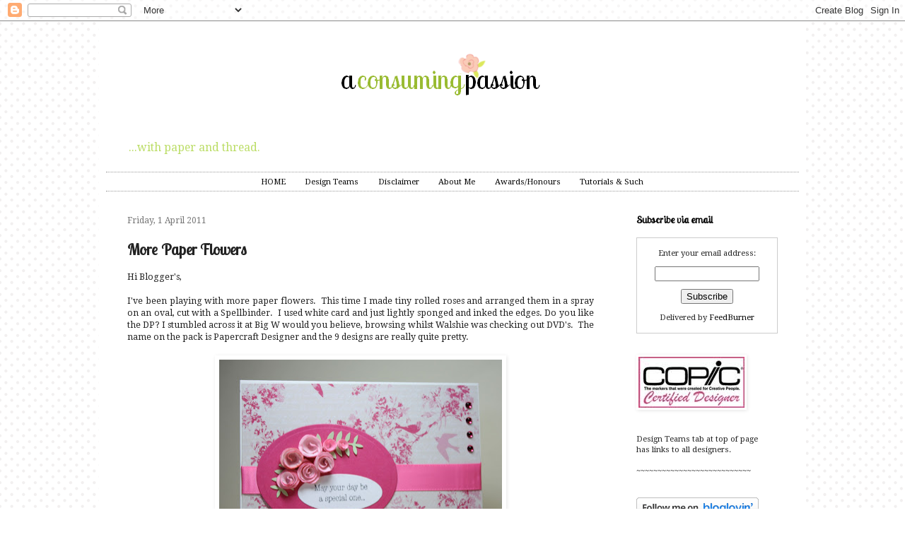

--- FILE ---
content_type: text/html; charset=UTF-8
request_url: https://a-consuming-passion.blogspot.com/2011/04/more-paper-flowers.html?showComment=1301736487851
body_size: 18391
content:
<!DOCTYPE html>
<html class='v2' dir='ltr' xmlns='http://www.w3.org/1999/xhtml' xmlns:b='http://www.google.com/2005/gml/b' xmlns:data='http://www.google.com/2005/gml/data' xmlns:expr='http://www.google.com/2005/gml/expr'>
<script type='text/javascript'> 
  cookieOptions = { 
    msg: "This site uses cookies from Google to deliver its services, to personalise ads and to analyse traffic. Information about your use of this site is shared with Google. By using this site, you agree to its use of cookies.",
 
    link: "https://www.blogger.com/go/blogspot-cookies", 
    close: "Okay!",
 
    learn: "Learn More" }; 

</script>
<head>
<link href='https://www.blogger.com/static/v1/widgets/335934321-css_bundle_v2.css' rel='stylesheet' type='text/css'/>
<link href="//fonts.googleapis.com/css?family=Droid+Serif%7CLobster+Two" rel="stylesheet" type="text/css">
<meta content='width=1100' name='viewport'/>
<meta content='text/html; charset=UTF-8' http-equiv='Content-Type'/>
<meta content='blogger' name='generator'/>
<link href='https://a-consuming-passion.blogspot.com/favicon.ico' rel='icon' type='image/x-icon'/>
<link href='http://a-consuming-passion.blogspot.com/2011/04/more-paper-flowers.html' rel='canonical'/>
<link rel="alternate" type="application/atom+xml" title="A Consuming Passion... - Atom" href="https://a-consuming-passion.blogspot.com/feeds/posts/default" />
<link rel="alternate" type="application/rss+xml" title="A Consuming Passion... - RSS" href="https://a-consuming-passion.blogspot.com/feeds/posts/default?alt=rss" />
<link rel="service.post" type="application/atom+xml" title="A Consuming Passion... - Atom" href="https://www.blogger.com/feeds/3104317885305331934/posts/default" />

<link rel="alternate" type="application/atom+xml" title="A Consuming Passion... - Atom" href="https://a-consuming-passion.blogspot.com/feeds/6607001672610546866/comments/default" />
<!--Can't find substitution for tag [blog.ieCssRetrofitLinks]-->
<link href='https://blogger.googleusercontent.com/img/b/R29vZ2xl/AVvXsEjxeZrfleA0BoD0pyGzPlIfhCPGrhHrEOC86ZK6W8hxH50P3oQDIb_ccT5p_QYx3H-kS8at2vhQZPjAYrjeIWhe5_rZajo-za2mpIPz4AvjKdOLRWCstBnCJ8QkMpkAax6jgwyIL0Pzf64/s400/Special+Day+pink.jpg' rel='image_src'/>
<meta content='http://a-consuming-passion.blogspot.com/2011/04/more-paper-flowers.html' property='og:url'/>
<meta content='More Paper Flowers' property='og:title'/>
<meta content='I share my crafty pursuits hoping to inspire others.' property='og:description'/>
<meta content='https://blogger.googleusercontent.com/img/b/R29vZ2xl/AVvXsEjxeZrfleA0BoD0pyGzPlIfhCPGrhHrEOC86ZK6W8hxH50P3oQDIb_ccT5p_QYx3H-kS8at2vhQZPjAYrjeIWhe5_rZajo-za2mpIPz4AvjKdOLRWCstBnCJ8QkMpkAax6jgwyIL0Pzf64/w1200-h630-p-k-no-nu/Special+Day+pink.jpg' property='og:image'/>
<title>A Consuming Passion...: More Paper Flowers</title>
<link href="//fonts.googleapis.com/css?family=Droid+Serif%7CLobster+Two" rel="stylesheet" type="text/css">
<style type='text/css'>@font-face{font-family:'Calligraffitti';font-style:normal;font-weight:400;font-display:swap;src:url(//fonts.gstatic.com/s/calligraffitti/v20/46k2lbT3XjDVqJw3DCmCFjE0vkFeOZdjppN_.woff2)format('woff2');unicode-range:U+0000-00FF,U+0131,U+0152-0153,U+02BB-02BC,U+02C6,U+02DA,U+02DC,U+0304,U+0308,U+0329,U+2000-206F,U+20AC,U+2122,U+2191,U+2193,U+2212,U+2215,U+FEFF,U+FFFD;}</style>
<style id='page-skin-1' type='text/css'><!--
/*
-----------------------------------------------
Blogger Template Style
Name:     Simple
Designer: Josh Peterson
URL:      www.noaesthetic.com
----------------------------------------------- */
/* Variable definitions
====================
<Variable name="keycolor" description="Main Color" type="color" default="#66bbdd"/>
<Group description="Page Text" selector="body">
<Variable name="body.font" description="Font" type="font"
default="normal normal 10px Arial, Tahoma, Helvetica, FreeSans, sans-serif"/>
<Variable name="body.text.color" description="Text Color" type="color" default="#222222"/>
</Group>
<Group description="Backgrounds" selector=".body-fauxcolumns-outer">
<Variable name="body.background.color" description="Outer Background" type="color" default="#66bbdd"/>
<Variable name="content.background.color" description="Main Background" type="color" default="#ffffff"/>
<Variable name="header.background.color" description="Header Background" type="color" default="transparent"/>
</Group>
<Group description="Links" selector=".main-outer">
<Variable name="link.color" description="Link Color" type="color" default="#2288bb"/>
<Variable name="link.visited.color" description="Visited Color" type="color" default="#888888"/>
<Variable name="link.hover.color" description="Hover Color" type="color" default="#33aaff"/>
</Group>
<Group description="Blog Title" selector=".header h1">
<Variable name="header.font" description="Font" type="font"
default="normal normal 60px Arial, Tahoma, Helvetica, FreeSans, sans-serif"/>
<Variable name="header.text.color" description="Title Color" type="color" default="#3399bb" />
</Group>
<Group description="Blog Description" selector=".header .description">
<Variable name="description.text.color" description="Description Color" type="color"
default="#777777" />
</Group>
<Group description="Tabs Text" selector=".tabs-inner .widget li a">
<Variable name="tabs.font" description="Font" type="font"
default="normal normal 14px Arial, Tahoma, Helvetica, FreeSans, sans-serif"/>
<Variable name="tabs.text.color" description="Text Color" type="color" default="#999999"/>
<Variable name="tabs.selected.text.color" description="Selected Color" type="color" default="#000000"/>
</Group>
<Group description="Tabs Background" selector=".tabs-outer .PageList">
<Variable name="tabs.background.color" description="Background Color" type="color" default="#f5f5f5"/>
<Variable name="tabs.selected.background.color" description="Selected Color" type="color" default="#eeeeee"/>
</Group>
<Group description="Post Title" selector="h3.post-title, .comments h4">
<Variable name="post.title.font" description="Font" type="font"
default="normal normal 26px Arial, Tahoma, Helvetica, FreeSans, sans-serif"/>
</Group>
<Group description="Date Header" selector=".date-header">
<Variable name="date.header.color" description="Text Color" type="color"
default="#222222"/>
<Variable name="date.header.background.color" description="Background Color" type="color"
default="transparent"/>
</Group>
<Group description="Post Footer" selector=".post-footer">
<Variable name="post.footer.text.color" description="Text Color" type="color" default="#666666"/>
<Variable name="post.footer.background.color" description="Background Color" type="color"
default="#f9f9f9"/>
<Variable name="post.footer.border.color" description="Shadow Color" type="color" default="#eeeeee"/>
</Group>
<Group description="Gadgets" selector="h2">
<Variable name="widget.title.font" description="Title Font" type="font"
default="normal bold 11px Arial, Tahoma, Helvetica, FreeSans, sans-serif"/>
<Variable name="widget.title.text.color" description="Title Color" type="color" default="#000000"/>
<Variable name="widget.alternate.text.color" description="Alternate Color" type="color" default="#999999"/>
</Group>
<Group description="Images" selector=".main-inner">
<Variable name="image.background.color" description="Background Color" type="color" default="#ffffff"/>
<Variable name="image.border.color" description="Border Color" type="color" default="#eeeeee"/>
<Variable name="image.text.color" description="Caption Text Color" type="color" default="#222222"/>
</Group>
<Group description="Accents" selector=".content-inner">
<Variable name="body.rule.color" description="Separator Line Color" type="color" default="#eeeeee"/>
<Variable name="tabs.border.color" description="Tabs Border Color" type="color" default="#ffffff"/>
</Group>
<Variable name="body.background" description="Body Background" type="background"
color="#ffffff" default="$(color) none repeat scroll top left"/>
<Variable name="body.background.override" description="Body Background Override" type="string" default=""/>
<Variable name="body.background.gradient.cap" description="Body Gradient Cap" type="url"
default="url(//www.blogblog.com/1kt/simple/gradients_light.png)"/>
<Variable name="body.background.gradient.tile" description="Body Gradient Tile" type="url"
default="url(//www.blogblog.com/1kt/simple/body_gradient_tile_light.png)"/>
<Variable name="content.background.color.selector" description="Content Background Color Selector" type="string" default=".content-inner"/>
<Variable name="content.padding" description="Content Padding" type="length" default="10px"/>
<Variable name="content.padding.horizontal" description="Content Horizontal Padding" type="length" default="10px"/>
<Variable name="content.shadow.spread" description="Content Shadow Spread" type="length" default="40px"/>
<Variable name="content.shadow.spread.webkit" description="Content Shadow Spread (WebKit)" type="length" default="5px"/>
<Variable name="content.shadow.spread.ie" description="Content Shadow Spread (IE)" type="length" default="10px"/>
<Variable name="main.border.width" description="Main Border Width" type="length" default="0"/>
<Variable name="header.background.gradient" description="Header Gradient" type="url" default="none"/>
<Variable name="header.shadow.offset.left" description="Header Shadow Offset Left" type="length" default="-1px"/>
<Variable name="header.shadow.offset.top" description="Header Shadow Offset Top" type="length" default="-1px"/>
<Variable name="header.shadow.spread" description="Header Shadow Spread" type="length" default="1px"/>
<Variable name="header.padding" description="Header Padding" type="length" default="30px"/>
<Variable name="header.border.size" description="Header Border Size" type="length" default="1px"/>
<Variable name="header.bottom.border.size" description="Header Bottom Border Size" type="length" default="1px"/>
<Variable name="header.border.horizontalsize" description="Header Horizontal Border Size" type="length" default="0"/>
<Variable name="description.text.size" description="Description Text Size" type="string" default="140%"/>
<Variable name="tabs.margin.top" description="Tabs Margin Top" type="length" default="0" />
<Variable name="tabs.margin.side" description="Tabs Side Margin" type="length" default="30px" />
<Variable name="tabs.background.gradient" description="Tabs Background Gradient" type="url"
default="url(//www.blogblog.com/1kt/simple/gradients_light.png)"/>
<Variable name="tabs.border.width" description="Tabs Border Width" type="length" default="1px"/>
<Variable name="tabs.bevel.border.width" description="Tabs Bevel Border Width" type="length" default="1px"/>
<Variable name="date.header.padding" description="Date Header Padding" type="string" default="inherit"/>
<Variable name="date.header.letterspacing" description="Date Header Letter Spacing" type="string" default="inherit"/>
<Variable name="date.header.margin" description="Date Header Margin" type="string" default="inherit"/>
<Variable name="post.margin.bottom" description="Post Bottom Margin" type="length" default="25px"/>
<Variable name="image.border.small.size" description="Image Border Small Size" type="length" default="2px"/>
<Variable name="image.border.large.size" description="Image Border Large Size" type="length" default="5px"/>
<Variable name="page.width.selector" description="Page Width Selector" type="string" default=".region-inner"/>
<Variable name="page.width" description="Page Width" type="string" default="auto"/>
<Variable name="main.section.margin" description="Main Section Margin" type="length" default="15px"/>
<Variable name="main.padding" description="Main Padding" type="length" default="15px"/>
<Variable name="main.padding.top" description="Main Padding Top" type="length" default="30px"/>
<Variable name="main.padding.bottom" description="Main Padding Bottom" type="length" default="30px"/>
<Variable name="paging.background"
color="#ffffff"
description="Background of blog paging area" type="background"
default="transparent none no-repeat scroll top center"/>
<Variable name="footer.bevel" description="Bevel border length of footer" type="length" default="0"/>
<Variable name="mobile.background.overlay" description="Mobile Background Overlay" type="string"
default="transparent none repeat scroll top left"/>
<Variable name="mobile.background.size" description="Mobile Background Size" type="string" default="auto"/>
<Variable name="mobile.button.color" description="Mobile Button Color" type="color" default="#ffffff" />
<Variable name="startSide" description="Side where text starts in blog language" type="automatic" default="left"/>
<Variable name="endSide" description="Side where text ends in blog language" type="automatic" default="right"/>
*/
/* Content
----------------------------------------------- */
body {
font-family: 'Droid Serif', serif; font-size: 70%;
color: #222222;
background: #ffffff url(//4.bp.blogspot.com/-vAVonuQTJAE/Ud1CgihagXI/AAAAAAAAGcA/A6advhEOV3M/s0/Background%2BTile%2BSpots.png) repeat scroll top left;
padding: 0 40px 40px 40px;
}
html body .region-inner {
min-width: 0;
max-width: 100%;
width: auto;
}
a:link {
text-decoration:none;
color: #000000;
}
a:visited {
text-decoration:none;
color: #b2d65e;
}
a:hover {
text-decoration:underline;
color: #b2d65e;
}
.body-fauxcolumn-outer .fauxcolumn-inner {
background: transparent none repeat scroll top left;
_background-image: none;
}
.body-fauxcolumn-outer .cap-top {
position: absolute;
z-index: 1;
height: 400px;
width: 100%;
background: #ffffff url(//4.bp.blogspot.com/-vAVonuQTJAE/Ud1CgihagXI/AAAAAAAAGcA/A6advhEOV3M/s0/Background%2BTile%2BSpots.png) repeat scroll top left;
}
.body-fauxcolumn-outer .cap-top .cap-left {
width: 100%;
background: transparent none repeat-x scroll top left;
_background-image: none;
}
.content-inner {
padding: 10px 10px;
}
.content-inner {
background-color: #ffffff;
}
/* Header
----------------------------------------------- */
.header-outer {
background: transparent none repeat-x scroll 0 -400px;
_background-image: none;
}
.Header h1 {
font: normal normal 60px Calligraffitti;
color: #bbdd66;
text-shadow: -1px -1px 1px rgba(0, 0, 0, .2);
}
.Header h1 a {
color: #bbdd66;
}
.Header .description {
font-size: 140%;
color: #bbdd66;
}
.header-inner .Header .titlewrapper {
padding: 22px 30px;
}
.header-inner .Header .descriptionwrapper {
padding: 0 30px;
}
/* Tabs
----------------------------------------------- */
.tabs-inner .section:first-child {
border-top: solid, #222222;
border-bottom: solid, #222222;
}
.tabs-inner .section:first-child ul {
margin-top: -1px;
border-top: 1px solid #ffffff;
border-left: 0 solid #ffffff;
border-right: 0 solid #ffffff;
}
.tabs-inner .widget ul {
background: #ffffff url(//www.blogblog.com/1kt/simple/gradients_light.png) repeat-x scroll 0 -800px;
_background-image: none;
border-bottom: 1px solid #ffffff;
margin-top: 0;
margin-left: -30px;
margin-right: -30px;
}
.tabs-inner .widget li a {
display: inline-block;
padding: .6em 1em;
font-family: 'Droid Serif', serif;
color: #000000;
border-left: 1px solid #ffffff;
border-right: 1px solid #ffffff;
}
.tabs-inner .widget li:first-child a {
border-left: none;
}
.tabs-inner .widget li.selected a, .tabs-inner .widget li a:hover {
color: #000000;
background-color: #ffffff;
text-decoration: none;
}
/* Columns
----------------------------------------------- */
.main-outer {
border-top: 0 solid #ffffff;
}
.fauxcolumn-left-outer .fauxcolumn-inner {
border-right: 1px solid #ffffff;
}
.fauxcolumn-right-outer .fauxcolumn-inner {
border-left: 1px solid #ffffff;
}
/* Headings
----------------------------------------------- */
h2 {
margin: 0 0 1em 0;
font-family: 'Lobster Two', cursive;
font-size:1.3em;
color: #000000;
}
/* Widgets
----------------------------------------------- */
.widget .zippy {
color: #000000;
text-shadow: 2px 2px 1px rgba(0, 0, 0, .1);
}
.widget .popular-posts ul {
list-style: none;
}
/* Posts
----------------------------------------------- */
.date-header span {
background-color: #ffffff;
font-family: 'Droid Serif', serif;
font-size:10px;font-weight: normal;
color: #777777;
padding: inherit;
letter-spacing: inherit;
margin: inherit;
font-size:12px;
}
.main-inner {
padding-top: 30px;
padding-bottom: 30px;
}
.main-inner .column-center-inner {
padding: 0 15px;
}
.main-inner .column-center-inner .section {
margin: 0 15px;
}
.post {
margin: 0 0 25px 0;
}
h3.post-title, .comments h4 {
font-family: 'Lobster Two', cursive;
font-size:2.0em;
margin: .75em 0 0;
}
.post-body {
font-size: 110%;
line-height: 1.4;
position: relative;
}
.post-body img, .post-body .tr-caption-container, .Profile img, .Image img,
.BlogList .item-thumbnail img {
padding: 2px;
background: #ffffff;
border: 1px solid #ffffff;
-moz-box-shadow: 1px 1px 5px rgba(0, 0, 0, .1);
-webkit-box-shadow: 1px 1px 5px rgba(0, 0, 0, .1);
box-shadow: 1px 1px 5px rgba(0, 0, 0, .1);
}
.post-body img, .post-body .tr-caption-container {
padding: 5px;
}
.post-body .tr-caption-container {
color: #999999;
}
.post-body .tr-caption-container img {
padding: 0;
background: transparent;
border: none;
-moz-box-shadow: 0 0 0 rgba(0, 0, 0, .1);
-webkit-box-shadow: 0 0 0 rgba(0, 0, 0, .1);
box-shadow: 0 0 0 rgba(0, 0, 0, .1);
}
.post-header {
margin: 0 0 1.5em;
line-height: 1.6;
font-size: 90%;
}
.post-footer {
margin: 20px -2px 0;
padding: 5px 10px;
color: #b2d65e;
background-color: #ffffff;
border-bottom: 1px solid #ffffff;
line-height: 1.6;
font-size: 90%;
}
#comments .comment-author {
padding-top: 1.5em;
border-top: 1px solid #ffffff;
background-position: 0 1.5em;
}
#comments .comment-author:first-child {
padding-top: 0;
border-top: none;
}
.avatar-image-container {
margin: .2em 0 0;
}
#comments .avatar-image-container img {
border: 1px solid #ffffff;
}
/* Comments
----------------------------------------------- */
.comments .comments-content .icon.blog-author {
background-repeat: no-repeat;
background-image: url([data-uri]);
}
.comments .comments-content .loadmore a {
border-top: 1px solid #000000;
border-bottom: 1px solid #000000;
}
.comments .comment-thread.inline-thread {
background-color: #ffffff;
}
.comments .continue {
border-top: 2px solid #000000;
}
/* Accents
---------------------------------------------- */
.section-columns td.columns-cell {
border-left: 1px solid #ffffff;
}
.blog-pager {
background: transparent none no-repeat scroll top center;
}
.blog-pager-older-link, .home-link,
.blog-pager-newer-link {
background-color: #ffffff;
padding: 5px;
}
.footer-outer {
border-top: 0 dashed #bbbbbb;
}
/* Mobile
----------------------------------------------- */
body.mobile  {
background-size: auto;
}
.mobile .body-fauxcolumn-outer {
background: transparent none repeat scroll top left;
}
.mobile .body-fauxcolumn-outer .cap-top {
background-size: 100% auto;
}
.mobile .content-outer {
-webkit-box-shadow: 0 0 3px rgba(0, 0, 0, .15);
box-shadow: 0 0 3px rgba(0, 0, 0, .15);
}
body.mobile .AdSense {
margin: 0 -40px;
}
.mobile .tabs-inner .widget ul {
margin-left: 0;
margin-right: 0;
}
.mobile .post {
margin: 0;
}
.mobile .main-inner .column-center-inner .section {
margin: 0;
}
.mobile .date-header span {
padding: 0.1em 10px;
margin: 0 -10px;
}
.mobile h3.post-title {
margin: 0;
}
.mobile .blog-pager {
background: transparent none no-repeat scroll top center;
}
.mobile .footer-outer {
border-top: none;
}
.mobile .main-inner, .mobile .footer-inner {
background-color: #ffffff;
}
.mobile-index-contents {
color: #222222;
}
.mobile-link-button {
background-color: #000000;
}
.mobile-link-button a:link, .mobile-link-button a:visited {
color: #ffffff;
}
.mobile .tabs-inner .section:first-child {
border-top: none;
}
.mobile .tabs-inner .PageList .widget-content {
background-color: #ffffff;
color: #000000;
border-top: 1px solid #ffffff;
border-bottom: 1px solid #ffffff;
}
.mobile .tabs-inner .PageList .widget-content .pagelist-arrow {
border-left: 1px solid #ffffff;
}
.PageList {text-align:center !important; }
.PageList li {display:inline !important; float:none !important;}
body{
font-family: 'Droid Serif', serif;
font-size: default !important;
}.tabs-inner .section:first-child ul {
background: none repeat scroll 0 0 #ffffff;
border-top : 1px dotted #999999;
border-bottom: 1px dotted #999999;
margin-top: -1px;
}
--></style>
<style id='template-skin-1' type='text/css'><!--
body {
min-width: 1000px;
}
.content-outer, .content-fauxcolumn-outer, .region-inner {
min-width: 1000px;
max-width: 1000px;
_width: 1000px;
}
.main-inner .columns {
padding-left: 0px;
padding-right: 260px;
}
.main-inner .fauxcolumn-center-outer {
left: 0px;
right: 260px;
/* IE6 does not respect left and right together */
_width: expression(this.parentNode.offsetWidth -
parseInt("0px") -
parseInt("260px") + 'px');
}
.main-inner .fauxcolumn-left-outer {
width: 0px;
}
.main-inner .fauxcolumn-right-outer {
width: 260px;
}
.main-inner .column-left-outer {
width: 0px;
right: 100%;
margin-left: -0px;
}
.main-inner .column-right-outer {
width: 260px;
margin-right: -260px;
}
#layout {
min-width: 0;
}
#layout .content-outer {
min-width: 0;
width: 800px;
}
#layout .region-inner {
min-width: 0;
width: auto;
}
--></style>
<link href='https://www.blogger.com/dyn-css/authorization.css?targetBlogID=3104317885305331934&amp;zx=15ea0b94-dceb-4d6d-8fd9-f09a67d7c936' media='none' onload='if(media!=&#39;all&#39;)media=&#39;all&#39;' rel='stylesheet'/><noscript><link href='https://www.blogger.com/dyn-css/authorization.css?targetBlogID=3104317885305331934&amp;zx=15ea0b94-dceb-4d6d-8fd9-f09a67d7c936' rel='stylesheet'/></noscript>
<meta name='google-adsense-platform-account' content='ca-host-pub-1556223355139109'/>
<meta name='google-adsense-platform-domain' content='blogspot.com'/>

</head>
<body class='loading'>
<div class='navbar section' id='navbar'><div class='widget Navbar' data-version='1' id='Navbar1'><script type="text/javascript">
    function setAttributeOnload(object, attribute, val) {
      if(window.addEventListener) {
        window.addEventListener('load',
          function(){ object[attribute] = val; }, false);
      } else {
        window.attachEvent('onload', function(){ object[attribute] = val; });
      }
    }
  </script>
<div id="navbar-iframe-container"></div>
<script type="text/javascript" src="https://apis.google.com/js/platform.js"></script>
<script type="text/javascript">
      gapi.load("gapi.iframes:gapi.iframes.style.bubble", function() {
        if (gapi.iframes && gapi.iframes.getContext) {
          gapi.iframes.getContext().openChild({
              url: 'https://www.blogger.com/navbar/3104317885305331934?po\x3d6607001672610546866\x26origin\x3dhttps://a-consuming-passion.blogspot.com',
              where: document.getElementById("navbar-iframe-container"),
              id: "navbar-iframe"
          });
        }
      });
    </script><script type="text/javascript">
(function() {
var script = document.createElement('script');
script.type = 'text/javascript';
script.src = '//pagead2.googlesyndication.com/pagead/js/google_top_exp.js';
var head = document.getElementsByTagName('head')[0];
if (head) {
head.appendChild(script);
}})();
</script>
</div></div>
<div class='body-fauxcolumns'>
<div class='fauxcolumn-outer body-fauxcolumn-outer'>
<div class='cap-top'>
<div class='cap-left'></div>
<div class='cap-right'></div>
</div>
<div class='fauxborder-left'>
<div class='fauxborder-right'></div>
<div class='fauxcolumn-inner'>
</div>
</div>
<div class='cap-bottom'>
<div class='cap-left'></div>
<div class='cap-right'></div>
</div>
</div>
</div>
<div class='content'>
<div class='content-fauxcolumns'>
<div class='fauxcolumn-outer content-fauxcolumn-outer'>
<div class='cap-top'>
<div class='cap-left'></div>
<div class='cap-right'></div>
</div>
<div class='fauxborder-left'>
<div class='fauxborder-right'></div>
<div class='fauxcolumn-inner'>
</div>
</div>
<div class='cap-bottom'>
<div class='cap-left'></div>
<div class='cap-right'></div>
</div>
</div>
</div>
<div class='content-outer'>
<div class='content-cap-top cap-top'>
<div class='cap-left'></div>
<div class='cap-right'></div>
</div>
<div class='fauxborder-left content-fauxborder-left'>
<div class='fauxborder-right content-fauxborder-right'></div>
<div class='content-inner'>
<header>
<div class='header-outer'>
<div class='header-cap-top cap-top'>
<div class='cap-left'></div>
<div class='cap-right'></div>
</div>
<div class='fauxborder-left header-fauxborder-left'>
<div class='fauxborder-right header-fauxborder-right'></div>
<div class='region-inner header-inner'>
<div class='header section' id='header'><div class='widget Header' data-version='1' id='Header1'>
<div id='header-inner'>
<a href='https://a-consuming-passion.blogspot.com/' style='display: block'>
<img alt='A Consuming Passion...' height='150px; ' id='Header1_headerimg' src='https://blogger.googleusercontent.com/img/b/R29vZ2xl/AVvXsEhGNwvryMubniUkpZs5X5vcLQ5btfdzfcYVgupqL2FYnQRGDg4ei-sfn-7ijZnvfY-FuoQA_wqoj62Aoo6UbIb_9tOJoYhXCwVNy1lkTuXFXIbEc1DXP5BsNIUtj-dE0anxK-hVdhrHVeo/s1600/BlogHeader+Transparency1.png' style='display: block' width='980px; '/>
</a>
<div class='descriptionwrapper'>
<p class='description'><span> ...with paper and thread.</span></p>
</div>
</div>
</div></div>
</div>
</div>
<div class='header-cap-bottom cap-bottom'>
<div class='cap-left'></div>
<div class='cap-right'></div>
</div>
</div>
</header>
<div class='tabs-outer'>
<div class='tabs-cap-top cap-top'>
<div class='cap-left'></div>
<div class='cap-right'></div>
</div>
<div class='fauxborder-left tabs-fauxborder-left'>
<div class='fauxborder-right tabs-fauxborder-right'></div>
<div class='region-inner tabs-inner'>
<div class='tabs section' id='crosscol'><div class='widget PageList' data-version='1' id='PageList1'>
<h2>Pages</h2>
<div class='widget-content'>
<ul>
<li>
<a href='https://a-consuming-passion.blogspot.com/'>HOME</a>
</li>
<li>
<a href='https://a-consuming-passion.blogspot.com/p/design-teams.html'>Design Teams</a>
</li>
<li>
<a href='https://a-consuming-passion.blogspot.com/p/favourite-places_09.html'>Disclaimer</a>
</li>
<li>
<a href='https://a-consuming-passion.blogspot.com/p/about-me.html'>About Me</a>
</li>
<li>
<a href='https://a-consuming-passion.blogspot.com/p/awardshonors_8606.html'>Awards/Honours</a>
</li>
<li>
<a href='https://a-consuming-passion.blogspot.com/p/tutorials.html'>Tutorials &amp; Such</a>
</li>
</ul>
<div class='clear'></div>
</div>
</div></div>
<div class='tabs no-items section' id='crosscol-overflow'></div>
</div>
</div>
<div class='tabs-cap-bottom cap-bottom'>
<div class='cap-left'></div>
<div class='cap-right'></div>
</div>
</div>
<div class='main-outer'>
<div class='main-cap-top cap-top'>
<div class='cap-left'></div>
<div class='cap-right'></div>
</div>
<div class='fauxborder-left main-fauxborder-left'>
<div class='fauxborder-right main-fauxborder-right'></div>
<div class='region-inner main-inner'>
<div class='columns fauxcolumns'>
<div class='fauxcolumn-outer fauxcolumn-center-outer'>
<div class='cap-top'>
<div class='cap-left'></div>
<div class='cap-right'></div>
</div>
<div class='fauxborder-left'>
<div class='fauxborder-right'></div>
<div class='fauxcolumn-inner'>
</div>
</div>
<div class='cap-bottom'>
<div class='cap-left'></div>
<div class='cap-right'></div>
</div>
</div>
<div class='fauxcolumn-outer fauxcolumn-left-outer'>
<div class='cap-top'>
<div class='cap-left'></div>
<div class='cap-right'></div>
</div>
<div class='fauxborder-left'>
<div class='fauxborder-right'></div>
<div class='fauxcolumn-inner'>
</div>
</div>
<div class='cap-bottom'>
<div class='cap-left'></div>
<div class='cap-right'></div>
</div>
</div>
<div class='fauxcolumn-outer fauxcolumn-right-outer'>
<div class='cap-top'>
<div class='cap-left'></div>
<div class='cap-right'></div>
</div>
<div class='fauxborder-left'>
<div class='fauxborder-right'></div>
<div class='fauxcolumn-inner'>
</div>
</div>
<div class='cap-bottom'>
<div class='cap-left'></div>
<div class='cap-right'></div>
</div>
</div>
<!-- corrects IE6 width calculation -->
<div class='columns-inner'>
<div class='column-center-outer'>
<div class='column-center-inner'>
<div class='main section' id='main'><div class='widget Blog' data-version='1' id='Blog1'>
<div class='blog-posts hfeed'>
<!--Can't find substitution for tag [defaultAdStart]-->

          <div class="date-outer">
        
<h2 class='date-header'><span>Friday, 1 April 2011</span></h2>

          <div class="date-posts">
        
<div class='post-outer'>
<div class='post hentry' itemprop='blogPost' itemscope='itemscope' itemtype='http://schema.org/BlogPosting'>
<meta content='https://blogger.googleusercontent.com/img/b/R29vZ2xl/AVvXsEjxeZrfleA0BoD0pyGzPlIfhCPGrhHrEOC86ZK6W8hxH50P3oQDIb_ccT5p_QYx3H-kS8at2vhQZPjAYrjeIWhe5_rZajo-za2mpIPz4AvjKdOLRWCstBnCJ8QkMpkAax6jgwyIL0Pzf64/s400/Special+Day+pink.jpg' itemprop='image_url'/>
<meta content='3104317885305331934' itemprop='blogId'/>
<meta content='6607001672610546866' itemprop='postId'/>
<a name='6607001672610546866'></a>
<h3 class='post-title entry-title' itemprop='name'>
More Paper Flowers
</h3>
<div class='post-header'>
<div class='post-header-line-1'></div>
</div>
<div class='post-body entry-content' id='post-body-6607001672610546866' itemprop='description articleBody'>
<div dir="ltr" style="text-align: left;" trbidi="on"><div style="text-align: justify;">Hi Blogger's,</div><div style="text-align: justify;"><br />
</div><div style="text-align: justify;">I've been playing with more paper flowers. &nbsp;This time I made tiny rolled roses and arranged them in a spray on an oval, cut with a Spellbinder. &nbsp;I used white card and just lightly sponged and inked the edges. Do you like the DP? I stumbled across it at Big W would you believe, browsing whilst Walshie was checking out DVD's. &nbsp;The name on the pack is Papercraft Designer and the 9 designs are really quite pretty.<br />
<br />
<div class="separator" style="clear: both; text-align: center;"><a href="https://blogger.googleusercontent.com/img/b/R29vZ2xl/AVvXsEjxeZrfleA0BoD0pyGzPlIfhCPGrhHrEOC86ZK6W8hxH50P3oQDIb_ccT5p_QYx3H-kS8at2vhQZPjAYrjeIWhe5_rZajo-za2mpIPz4AvjKdOLRWCstBnCJ8QkMpkAax6jgwyIL0Pzf64/s1600/Special+Day+pink.jpg" imageanchor="1" style="margin-left: 1em; margin-right: 1em;"><img border="0" height="297" src="https://blogger.googleusercontent.com/img/b/R29vZ2xl/AVvXsEjxeZrfleA0BoD0pyGzPlIfhCPGrhHrEOC86ZK6W8hxH50P3oQDIb_ccT5p_QYx3H-kS8at2vhQZPjAYrjeIWhe5_rZajo-za2mpIPz4AvjKdOLRWCstBnCJ8QkMpkAax6jgwyIL0Pzf64/s400/Special+Day+pink.jpg" width="400" /></a></div><br />
</div><div style="text-align: justify;"><br />
</div><div style="text-align: justify;">The sentiment is from AnnaBelle Stamps 'All Things Grow' and I've used &nbsp;some AnnaBelle ribbon and four boysenberry sprinkles to complete the card.</div><div style="text-align: justify;"><br />
</div><div style="text-align: justify;">The AnnaBelle Belle's are getting ready for a fun new feature on the AnnaBelle Stamps blog. &nbsp;Every first and third Tuesday we will be having a Blog Hop, with prizes. &nbsp;Andrea will be posting all the details so stay tuned the fun starts next Tuesday.</div><div style="text-align: justify;"><br />
</div><div style="text-align: justify;">Andrea, the Bella's and our Guest Designer are posting as usual today, for the &nbsp;Friday Challenge....... &nbsp;Saying It in Orange and Purple this week. &nbsp;Why not go check out their projects and join in with this great challenge. &nbsp;Links in the left side bar.</div><div style="text-align: justify;"><br />
</div><div style="text-align: justify;">Hope to see you next Tuesday if not before......</div><br />
<a href="http://s771.photobucket.com/albums/xx358/marciajanedesigns/Sue%20Walsh/?action=view&amp;current=Siggy21.png" target="_blank"><img alt="Photobucket" border="0" src="https://lh3.googleusercontent.com/blogger_img_proxy/AEn0k_ukoLvlt2tweLkNf4P7LKvnXIP5Eouggwvph1CcqcI55d8Ihz_B2yKFR3qdfsM7ZZW8ptYXFaGkc6lUJSf0ZdeMH9l5RA0rUjp_SSglXr4bUqJjzOs0UPgCnr3kcZ7cHWNSG_yjeA02NcxbmJmgwSPmvSe768k=s0-d"></a></div>
<div style='clear: both;'></div>
</div>
<div class='post-footer'>
<div class='post-footer-line post-footer-line-1'><span class='post-comment-link'>
</span>
<span class='post-icons'>
<span class='item-action'>
<a href='https://www.blogger.com/email-post/3104317885305331934/6607001672610546866' title='Email Post'>
<img alt="" class="icon-action" height="13" src="//img1.blogblog.com/img/icon18_email.gif" width="18">
</a>
</span>
<span class='item-control blog-admin pid-139301846'>
<a href='https://www.blogger.com/post-edit.g?blogID=3104317885305331934&postID=6607001672610546866&from=pencil' title='Edit Post'>
<img alt="" class="icon-action" height="18" src="//img2.blogblog.com/img/icon18_edit_allbkg.gif" width="18">
</a>
</span>
</span>
</div>
<div class='post-footer-line post-footer-line-2'></div>
<div class='post-footer-line post-footer-line-3'></div>
</div>
</div>
<div class='comments' id='comments'>
<a name='comments'></a>
<h4>12 comments:</h4>
<div id='Blog1_comments-block-wrapper'>
<dl class='avatar-comment-indent' id='comments-block'>
<dt class='comment-author ' id='c8124041253806834007'>
<a name='c8124041253806834007'></a>
<div class="avatar-image-container vcard"><span dir="ltr"><a href="https://www.blogger.com/profile/16694026625789937446" target="" rel="nofollow" onclick="" class="avatar-hovercard" id="av-8124041253806834007-16694026625789937446"><img src="https://resources.blogblog.com/img/blank.gif" width="35" height="35" class="delayLoad" style="display: none;" longdesc="//blogger.googleusercontent.com/img/b/R29vZ2xl/AVvXsEhcOx0WfSx74fQdssG9Mk2-Ja4uYVRN0mfjUCjFJrAkBjC_IHIXMyo5YiFitcYaGOe137hepbDEsLFa3dFlSsfz0knLQyjW4F_8z0yCrU7ZHvJntBOvQadYQkoea_DOeg/s45-c/0211111337a.jpg" alt="" title="The Other Patti Sue">

<noscript><img src="//blogger.googleusercontent.com/img/b/R29vZ2xl/AVvXsEhcOx0WfSx74fQdssG9Mk2-Ja4uYVRN0mfjUCjFJrAkBjC_IHIXMyo5YiFitcYaGOe137hepbDEsLFa3dFlSsfz0knLQyjW4F_8z0yCrU7ZHvJntBOvQadYQkoea_DOeg/s45-c/0211111337a.jpg" width="35" height="35" class="photo" alt=""></noscript></a></span></div>
<a href='https://www.blogger.com/profile/16694026625789937446' rel='nofollow'>The Other Patti Sue</a>
said...
</dt>
<dd class='comment-body' id='Blog1_cmt-8124041253806834007'>
<p>
This has such a bright and cheery feel to it Sue! So very pretty!
</p>
</dd>
<dd class='comment-footer'>
<span class='comment-timestamp'>
<a href='https://a-consuming-passion.blogspot.com/2011/04/more-paper-flowers.html?showComment=1301622954693#c8124041253806834007' title='comment permalink'>
1 April 2011 at 12:55
</a>
<span class='item-control blog-admin pid-605394650'>
<a class='comment-delete' href='https://www.blogger.com/comment/delete/3104317885305331934/8124041253806834007' title='Delete Comment'>
<img src='//www.blogger.com/img/icon_delete13.gif'/>
</a>
</span>
</span>
</dd>
<dt class='comment-author ' id='c8930764479723150177'>
<a name='c8930764479723150177'></a>
<div class="avatar-image-container vcard"><span dir="ltr"><a href="https://www.blogger.com/profile/04451074042477137623" target="" rel="nofollow" onclick="" class="avatar-hovercard" id="av-8930764479723150177-04451074042477137623"><img src="https://resources.blogblog.com/img/blank.gif" width="35" height="35" class="delayLoad" style="display: none;" longdesc="//blogger.googleusercontent.com/img/b/R29vZ2xl/AVvXsEhSzRZWoqOREADSmSI12n9WrwlNEr6OjfgPkRkjEI_YAMgc40jMVDDer6Z_x4SdNbckb7lu7s_bzAoWvIqvqo-Ot0GH8lLnPFf-GGUxQf8PzBEtrgB17dMVEEqVbkc7SaU/s45-c/PA130267.JPG" alt="" title="Kerrie">

<noscript><img src="//blogger.googleusercontent.com/img/b/R29vZ2xl/AVvXsEhSzRZWoqOREADSmSI12n9WrwlNEr6OjfgPkRkjEI_YAMgc40jMVDDer6Z_x4SdNbckb7lu7s_bzAoWvIqvqo-Ot0GH8lLnPFf-GGUxQf8PzBEtrgB17dMVEEqVbkc7SaU/s45-c/PA130267.JPG" width="35" height="35" class="photo" alt=""></noscript></a></span></div>
<a href='https://www.blogger.com/profile/04451074042477137623' rel='nofollow'>Kerrie</a>
said...
</dt>
<dd class='comment-body' id='Blog1_cmt-8930764479723150177'>
<p>
Very pretty card.... love the colours.
</p>
</dd>
<dd class='comment-footer'>
<span class='comment-timestamp'>
<a href='https://a-consuming-passion.blogspot.com/2011/04/more-paper-flowers.html?showComment=1301645319283#c8930764479723150177' title='comment permalink'>
1 April 2011 at 19:08
</a>
<span class='item-control blog-admin pid-620568111'>
<a class='comment-delete' href='https://www.blogger.com/comment/delete/3104317885305331934/8930764479723150177' title='Delete Comment'>
<img src='//www.blogger.com/img/icon_delete13.gif'/>
</a>
</span>
</span>
</dd>
<dt class='comment-author ' id='c185575868426276023'>
<a name='c185575868426276023'></a>
<div class="avatar-image-container vcard"><span dir="ltr"><a href="https://www.blogger.com/profile/06203660097242725136" target="" rel="nofollow" onclick="" class="avatar-hovercard" id="av-185575868426276023-06203660097242725136"><img src="https://resources.blogblog.com/img/blank.gif" width="35" height="35" class="delayLoad" style="display: none;" longdesc="//blogger.googleusercontent.com/img/b/R29vZ2xl/AVvXsEjKsX1GcPuHzFxb292cu4zUSMIIax_cqgcaFNuTpv5_I1OBFWPWdyCsLAhyUUEGHHk2piZEPWQDf8R-elObFdKV40IvjhImiAoxWCFkfdDPsIf__1yevr3Ox-hVWPp-FKA/s45-c/P1010229.JPG" alt="" title="Shirley-Anne">

<noscript><img src="//blogger.googleusercontent.com/img/b/R29vZ2xl/AVvXsEjKsX1GcPuHzFxb292cu4zUSMIIax_cqgcaFNuTpv5_I1OBFWPWdyCsLAhyUUEGHHk2piZEPWQDf8R-elObFdKV40IvjhImiAoxWCFkfdDPsIf__1yevr3Ox-hVWPp-FKA/s45-c/P1010229.JPG" width="35" height="35" class="photo" alt=""></noscript></a></span></div>
<a href='https://www.blogger.com/profile/06203660097242725136' rel='nofollow'>Shirley-Anne</a>
said...
</dt>
<dd class='comment-body' id='Blog1_cmt-185575868426276023'>
<p>
Hi Sue . That paper is beautiful ..<br />Love the oval within the oval for sentiment with the flowers.
</p>
</dd>
<dd class='comment-footer'>
<span class='comment-timestamp'>
<a href='https://a-consuming-passion.blogspot.com/2011/04/more-paper-flowers.html?showComment=1301650828387#c185575868426276023' title='comment permalink'>
1 April 2011 at 20:40
</a>
<span class='item-control blog-admin pid-1137751339'>
<a class='comment-delete' href='https://www.blogger.com/comment/delete/3104317885305331934/185575868426276023' title='Delete Comment'>
<img src='//www.blogger.com/img/icon_delete13.gif'/>
</a>
</span>
</span>
</dd>
<dt class='comment-author ' id='c7619367693584921436'>
<a name='c7619367693584921436'></a>
<div class="avatar-image-container vcard"><span dir="ltr"><a href="https://www.blogger.com/profile/14958575155411260759" target="" rel="nofollow" onclick="" class="avatar-hovercard" id="av-7619367693584921436-14958575155411260759"><img src="https://resources.blogblog.com/img/blank.gif" width="35" height="35" class="delayLoad" style="display: none;" longdesc="//blogger.googleusercontent.com/img/b/R29vZ2xl/AVvXsEgk53YvWsubnDKKSCrELR6iVCk3V9nPbJnBHMKATTNtGt_eK_fblFfHXnT-sKwXZJjg7zj8-5nK29qCrOB99Ao73vLL8IQEvUDx63nr2uNHeMpvgjvFD45pPYUZHz4vWw/s45-c/Mark+and+Lauren+047.jpg" alt="" title="Mary Anne / MA54K">

<noscript><img src="//blogger.googleusercontent.com/img/b/R29vZ2xl/AVvXsEgk53YvWsubnDKKSCrELR6iVCk3V9nPbJnBHMKATTNtGt_eK_fblFfHXnT-sKwXZJjg7zj8-5nK29qCrOB99Ao73vLL8IQEvUDx63nr2uNHeMpvgjvFD45pPYUZHz4vWw/s45-c/Mark+and+Lauren+047.jpg" width="35" height="35" class="photo" alt=""></noscript></a></span></div>
<a href='https://www.blogger.com/profile/14958575155411260759' rel='nofollow'>Mary Anne / MA54K</a>
said...
</dt>
<dd class='comment-body' id='Blog1_cmt-7619367693584921436'>
<p>
Those delicate little posies are perfect on this oval. Gorgeous work.
</p>
</dd>
<dd class='comment-footer'>
<span class='comment-timestamp'>
<a href='https://a-consuming-passion.blogspot.com/2011/04/more-paper-flowers.html?showComment=1301658299936#c7619367693584921436' title='comment permalink'>
1 April 2011 at 22:44
</a>
<span class='item-control blog-admin pid-1543256009'>
<a class='comment-delete' href='https://www.blogger.com/comment/delete/3104317885305331934/7619367693584921436' title='Delete Comment'>
<img src='//www.blogger.com/img/icon_delete13.gif'/>
</a>
</span>
</span>
</dd>
<dt class='comment-author ' id='c3308187023671937141'>
<a name='c3308187023671937141'></a>
<div class="avatar-image-container avatar-stock"><span dir="ltr"><a href="https://www.blogger.com/profile/12887915342118597572" target="" rel="nofollow" onclick="" class="avatar-hovercard" id="av-3308187023671937141-12887915342118597572"><img src="//www.blogger.com/img/blogger_logo_round_35.png" width="35" height="35" alt="" title="craftieodmae">

</a></span></div>
<a href='https://www.blogger.com/profile/12887915342118597572' rel='nofollow'>craftieodmae</a>
said...
</dt>
<dd class='comment-body' id='Blog1_cmt-3308187023671937141'>
<p>
Love it, don&#39;t ya love making your own flowers, they are beautiful!!!
</p>
</dd>
<dd class='comment-footer'>
<span class='comment-timestamp'>
<a href='https://a-consuming-passion.blogspot.com/2011/04/more-paper-flowers.html?showComment=1301660643149#c3308187023671937141' title='comment permalink'>
1 April 2011 at 23:24
</a>
<span class='item-control blog-admin pid-1631343297'>
<a class='comment-delete' href='https://www.blogger.com/comment/delete/3104317885305331934/3308187023671937141' title='Delete Comment'>
<img src='//www.blogger.com/img/icon_delete13.gif'/>
</a>
</span>
</span>
</dd>
<dt class='comment-author ' id='c5632590318045463375'>
<a name='c5632590318045463375'></a>
<div class="avatar-image-container vcard"><span dir="ltr"><a href="https://www.blogger.com/profile/17960452530533589273" target="" rel="nofollow" onclick="" class="avatar-hovercard" id="av-5632590318045463375-17960452530533589273"><img src="https://resources.blogblog.com/img/blank.gif" width="35" height="35" class="delayLoad" style="display: none;" longdesc="//blogger.googleusercontent.com/img/b/R29vZ2xl/AVvXsEhepgmAPsZ5aH6PjsYWWY49P71b2JQkNS1OM-yWSXQHgJVO40IhxS6wt4h9w-tf7B9oZj2LdPyXzIAOBJ56t95onk8F01q-A7wcsUuyhEyBgrzJIuHc8o13aFTgk5KKLVY/s45-c/bettyscs.JPG" alt="" title="Betty Benton">

<noscript><img src="//blogger.googleusercontent.com/img/b/R29vZ2xl/AVvXsEhepgmAPsZ5aH6PjsYWWY49P71b2JQkNS1OM-yWSXQHgJVO40IhxS6wt4h9w-tf7B9oZj2LdPyXzIAOBJ56t95onk8F01q-A7wcsUuyhEyBgrzJIuHc8o13aFTgk5KKLVY/s45-c/bettyscs.JPG" width="35" height="35" class="photo" alt=""></noscript></a></span></div>
<a href='https://www.blogger.com/profile/17960452530533589273' rel='nofollow'>Betty Benton</a>
said...
</dt>
<dd class='comment-body' id='Blog1_cmt-5632590318045463375'>
<p>
Excellent job on the flowers, Sue! They are just beautiful and I like that background paper too!
</p>
</dd>
<dd class='comment-footer'>
<span class='comment-timestamp'>
<a href='https://a-consuming-passion.blogspot.com/2011/04/more-paper-flowers.html?showComment=1301667188926#c5632590318045463375' title='comment permalink'>
2 April 2011 at 01:13
</a>
<span class='item-control blog-admin pid-229495636'>
<a class='comment-delete' href='https://www.blogger.com/comment/delete/3104317885305331934/5632590318045463375' title='Delete Comment'>
<img src='//www.blogger.com/img/icon_delete13.gif'/>
</a>
</span>
</span>
</dd>
<dt class='comment-author ' id='c6873499294036495553'>
<a name='c6873499294036495553'></a>
<div class="avatar-image-container avatar-stock"><span dir="ltr"><a href="http://www.stampinmoments.com" target="" rel="nofollow" onclick=""><img src="//resources.blogblog.com/img/blank.gif" width="35" height="35" alt="" title="Andrea">

</a></span></div>
<a href='http://www.stampinmoments.com' rel='nofollow'>Andrea</a>
said...
</dt>
<dd class='comment-body' id='Blog1_cmt-6873499294036495553'>
<p>
Beautiful flowers Sue, and that paper is lovely!!<br />Have a wonderful weekend :)<br />Andrea<br />x
</p>
</dd>
<dd class='comment-footer'>
<span class='comment-timestamp'>
<a href='https://a-consuming-passion.blogspot.com/2011/04/more-paper-flowers.html?showComment=1301705597137#c6873499294036495553' title='comment permalink'>
2 April 2011 at 11:53
</a>
<span class='item-control blog-admin pid-731795186'>
<a class='comment-delete' href='https://www.blogger.com/comment/delete/3104317885305331934/6873499294036495553' title='Delete Comment'>
<img src='//www.blogger.com/img/icon_delete13.gif'/>
</a>
</span>
</span>
</dd>
<dt class='comment-author ' id='c4101345951411572478'>
<a name='c4101345951411572478'></a>
<div class="avatar-image-container avatar-stock"><span dir="ltr"><a href="https://www.blogger.com/profile/11680269059107033765" target="" rel="nofollow" onclick="" class="avatar-hovercard" id="av-4101345951411572478-11680269059107033765"><img src="//www.blogger.com/img/blogger_logo_round_35.png" width="35" height="35" alt="" title="Mona Pendleton">

</a></span></div>
<a href='https://www.blogger.com/profile/11680269059107033765' rel='nofollow'>Mona Pendleton</a>
said...
</dt>
<dd class='comment-body' id='Blog1_cmt-4101345951411572478'>
<p>
So Sweet Sue! Love the little flowers!
</p>
</dd>
<dd class='comment-footer'>
<span class='comment-timestamp'>
<a href='https://a-consuming-passion.blogspot.com/2011/04/more-paper-flowers.html?showComment=1301727625366#c4101345951411572478' title='comment permalink'>
2 April 2011 at 18:00
</a>
<span class='item-control blog-admin pid-1511722799'>
<a class='comment-delete' href='https://www.blogger.com/comment/delete/3104317885305331934/4101345951411572478' title='Delete Comment'>
<img src='//www.blogger.com/img/icon_delete13.gif'/>
</a>
</span>
</span>
</dd>
<dt class='comment-author ' id='c7364449407255296351'>
<a name='c7364449407255296351'></a>
<div class="avatar-image-container avatar-stock"><span dir="ltr"><a href="https://www.blogger.com/profile/00818039926222392380" target="" rel="nofollow" onclick="" class="avatar-hovercard" id="av-7364449407255296351-00818039926222392380"><img src="//www.blogger.com/img/blogger_logo_round_35.png" width="35" height="35" alt="" title="Lynn Mercurio">

</a></span></div>
<a href='https://www.blogger.com/profile/00818039926222392380' rel='nofollow'>Lynn Mercurio</a>
said...
</dt>
<dd class='comment-body' id='Blog1_cmt-7364449407255296351'>
<p>
This is a wonderful card and those pretty paper posies are just the best embellishment all nestled around your sentiment.  Fantastic!
</p>
</dd>
<dd class='comment-footer'>
<span class='comment-timestamp'>
<a href='https://a-consuming-passion.blogspot.com/2011/04/more-paper-flowers.html?showComment=1301736487851#c7364449407255296351' title='comment permalink'>
2 April 2011 at 20:28
</a>
<span class='item-control blog-admin pid-169432377'>
<a class='comment-delete' href='https://www.blogger.com/comment/delete/3104317885305331934/7364449407255296351' title='Delete Comment'>
<img src='//www.blogger.com/img/icon_delete13.gif'/>
</a>
</span>
</span>
</dd>
<dt class='comment-author ' id='c8499753660205296965'>
<a name='c8499753660205296965'></a>
<div class="avatar-image-container vcard"><span dir="ltr"><a href="https://www.blogger.com/profile/12371717791732191901" target="" rel="nofollow" onclick="" class="avatar-hovercard" id="av-8499753660205296965-12371717791732191901"><img src="https://resources.blogblog.com/img/blank.gif" width="35" height="35" class="delayLoad" style="display: none;" longdesc="//blogger.googleusercontent.com/img/b/R29vZ2xl/AVvXsEj-B3thWpuTBY5V_Mtajf8fgXBvU02Szd-xK6a8ayrIcnUbl5btsGC39JLwBWNDylr6HiQy6HuuV7l0hUkCpcFV-RkSAuaYDtt0fJUruHE2y4xzy1sgVWCMXKchnkeNMak/s45-c/fullsizeoutput_2bfe.jpeg" alt="" title="Bonnie">

<noscript><img src="//blogger.googleusercontent.com/img/b/R29vZ2xl/AVvXsEj-B3thWpuTBY5V_Mtajf8fgXBvU02Szd-xK6a8ayrIcnUbl5btsGC39JLwBWNDylr6HiQy6HuuV7l0hUkCpcFV-RkSAuaYDtt0fJUruHE2y4xzy1sgVWCMXKchnkeNMak/s45-c/fullsizeoutput_2bfe.jpeg" width="35" height="35" class="photo" alt=""></noscript></a></span></div>
<a href='https://www.blogger.com/profile/12371717791732191901' rel='nofollow'>Bonnie</a>
said...
</dt>
<dd class='comment-body' id='Blog1_cmt-8499753660205296965'>
<p>
Sweetness at it&#39;s best!! Love it!
</p>
</dd>
<dd class='comment-footer'>
<span class='comment-timestamp'>
<a href='https://a-consuming-passion.blogspot.com/2011/04/more-paper-flowers.html?showComment=1301748062232#c8499753660205296965' title='comment permalink'>
2 April 2011 at 23:41
</a>
<span class='item-control blog-admin pid-1470670648'>
<a class='comment-delete' href='https://www.blogger.com/comment/delete/3104317885305331934/8499753660205296965' title='Delete Comment'>
<img src='//www.blogger.com/img/icon_delete13.gif'/>
</a>
</span>
</span>
</dd>
<dt class='comment-author ' id='c1026052886212331327'>
<a name='c1026052886212331327'></a>
<div class="avatar-image-container avatar-stock"><span dir="ltr"><a href="https://www.blogger.com/profile/16593081958301526686" target="" rel="nofollow" onclick="" class="avatar-hovercard" id="av-1026052886212331327-16593081958301526686"><img src="//www.blogger.com/img/blogger_logo_round_35.png" width="35" height="35" alt="" title="Brenda">

</a></span></div>
<a href='https://www.blogger.com/profile/16593081958301526686' rel='nofollow'>Brenda</a>
said...
</dt>
<dd class='comment-body' id='Blog1_cmt-1026052886212331327'>
<p>
Beautiful card Sue.  Those flowers are gorgeous.
</p>
</dd>
<dd class='comment-footer'>
<span class='comment-timestamp'>
<a href='https://a-consuming-passion.blogspot.com/2011/04/more-paper-flowers.html?showComment=1301880324102#c1026052886212331327' title='comment permalink'>
4 April 2011 at 11:25
</a>
<span class='item-control blog-admin pid-946262572'>
<a class='comment-delete' href='https://www.blogger.com/comment/delete/3104317885305331934/1026052886212331327' title='Delete Comment'>
<img src='//www.blogger.com/img/icon_delete13.gif'/>
</a>
</span>
</span>
</dd>
<dt class='comment-author ' id='c2633690043888001063'>
<a name='c2633690043888001063'></a>
<div class="avatar-image-container avatar-stock"><span dir="ltr"><a href="https://www.blogger.com/profile/09956123677456664894" target="" rel="nofollow" onclick="" class="avatar-hovercard" id="av-2633690043888001063-09956123677456664894"><img src="//www.blogger.com/img/blogger_logo_round_35.png" width="35" height="35" alt="" title="Liz Weber">

</a></span></div>
<a href='https://www.blogger.com/profile/09956123677456664894' rel='nofollow'>Liz Weber</a>
said...
</dt>
<dd class='comment-body' id='Blog1_cmt-2633690043888001063'>
<p>
Gorgeous card Sue, loving the pretty rolled flowers, LOVE that pp, what a great find!  Thanks for the pretty inspiration!
</p>
</dd>
<dd class='comment-footer'>
<span class='comment-timestamp'>
<a href='https://a-consuming-passion.blogspot.com/2011/04/more-paper-flowers.html?showComment=1301912213477#c2633690043888001063' title='comment permalink'>
4 April 2011 at 20:16
</a>
<span class='item-control blog-admin pid-314241627'>
<a class='comment-delete' href='https://www.blogger.com/comment/delete/3104317885305331934/2633690043888001063' title='Delete Comment'>
<img src='//www.blogger.com/img/icon_delete13.gif'/>
</a>
</span>
</span>
</dd>
</dl>
</div>
<p class='comment-footer'>
<a href='https://www.blogger.com/comment/fullpage/post/3104317885305331934/6607001672610546866' onclick='javascript:window.open(this.href, "bloggerPopup", "toolbar=0,location=0,statusbar=1,menubar=0,scrollbars=yes,width=640,height=500"); return false;'>Post a Comment</a>
</p>
<div id='backlinks-container'>
<div id='Blog1_backlinks-container'>
</div>
</div>
</div>
</div>

        </div></div>
      
<!--Can't find substitution for tag [adEnd]-->
</div>
<div class='blog-pager' id='blog-pager'>
<span id='blog-pager-newer-link'>
<a class='blog-pager-newer-link' href='https://a-consuming-passion.blogspot.com/2011/04/annnabelle-stamps-blog-hop.html' id='Blog1_blog-pager-newer-link' title='Newer Post'>Newer Post</a>
</span>
<span id='blog-pager-older-link'>
<a class='blog-pager-older-link' href='https://a-consuming-passion.blogspot.com/2011/03/not-happy-jan.html' id='Blog1_blog-pager-older-link' title='Older Post'>Older Post</a>
</span>
<a class='home-link' href='https://a-consuming-passion.blogspot.com/'>Home</a>
</div>
<div class='clear'></div>
<div class='post-feeds'>
<div class='feed-links'>
Subscribe to:
<a class='feed-link' href='https://a-consuming-passion.blogspot.com/feeds/6607001672610546866/comments/default' target='_blank' type='application/atom+xml'>Post Comments (Atom)</a>
</div>
</div>
</div></div>
</div>
</div>
<div class='column-left-outer'>
<div class='column-left-inner'>
<aside>
</aside>
</div>
</div>
<div class='column-right-outer'>
<div class='column-right-inner'>
<aside>
<div class='sidebar section' id='sidebar-right-1'><div class='widget HTML' data-version='1' id='HTML1'>
<h2 class='title'>Subscribe via email</h2>
<div class='widget-content'>
<form action="http://feedburner.google.com/fb/a/mailverify" style="border:1px solid #ccc;padding:3px;text-align:center;" target="popupwindow" method="post" onsubmit="window.open('http://feedburner.google.com/fb/a/mailverify?uri=blogspot/zaUo', 'popupwindow', 'scrollbars=yes,width=550,height=520');return true"><p>Enter your email address:</p><p><input style="width:140px" name="email" type="text" /></p><input value="blogspot/zaUo" name="uri" type="hidden" /><input value="en_US" name="loc" type="hidden" /><input value="Subscribe" type="submit" /><p>Delivered by <a href="http://feedburner.google.com" target="_blank">FeedBurner</a></p></form>
</div>
<div class='clear'></div>
</div><div class='widget HTML' data-version='1' id='HTML3'>
<div class='widget-content'>
<div id="google_translate_element"></div><script>
function googleTranslateElementInit() {
  new google.translate.TranslateElement({
    pageLanguage: 'en'
  }, 'google_translate_element');
}
</script><script src="//translate.google.com/translate_a/element.js?cb=googleTranslateElementInit"></script>
</div>
<div class='clear'></div>
</div><div class='widget Image' data-version='1' id='Image16'>
<div class='widget-content'>
<img alt='' height='72' id='Image16_img' src='https://blogger.googleusercontent.com/img/b/R29vZ2xl/AVvXsEj8mmEfFlncrfPaWGdCJ6_NDrUqaGR2FNQCkLHea1xE1K55nNYosOIABaldNDmJrG7hIk7kiyjVm5FidmsTIgVU_BNcn-euwyvHeF1bZ_h3DYaPzEi6-DXip-oLfyxw231Y7jf0jrJ8huCk/s200/ccertifiedlogo.jpg' width='150'/>
<br/>
</div>
<div class='clear'></div>
</div><div class='widget Text' data-version='1' id='Text5'>
<div class='widget-content'>
Design Teams tab at top of page <div>has links to all designers.<br /><div><br /></div><div>~~~~~~~~~~~~~~~~~~~~~~~~~~~</div></div>
</div>
<div class='clear'></div>
</div>
<div class='widget HTML' data-version='1' id='HTML11'>
<div class='widget-content'>
<a title="Follow A Consuming Passion! on Bloglovin" href="http://www.bloglovin.com/en/blog/4311413"><img alt="Follow on Bloglovin" src="https://lh3.googleusercontent.com/blogger_img_proxy/AEn0k_u-cQFPaE7lZkc9cE03Ctymh8GGx3gaqRig4h9mpnGpzyL59qpu0Am_8n3XSCrumWPtTuH0FqLlRfnRJ-8PEe1jIHoV4_V4Ez0WQbRROrsECP2G8pYIeMgtBj-L2S625pWS6Q=s0-d" border="0"></a>
</div>
<div class='clear'></div>
</div><div class='widget Followers' data-version='1' id='Followers1'>
<h2 class='title'>Followers</h2>
<div class='widget-content'>
<div id='Followers1-wrapper'>
<div style='margin-right:2px;'>
<div><script type="text/javascript" src="https://apis.google.com/js/platform.js"></script>
<div id="followers-iframe-container"></div>
<script type="text/javascript">
    window.followersIframe = null;
    function followersIframeOpen(url) {
      gapi.load("gapi.iframes", function() {
        if (gapi.iframes && gapi.iframes.getContext) {
          window.followersIframe = gapi.iframes.getContext().openChild({
            url: url,
            where: document.getElementById("followers-iframe-container"),
            messageHandlersFilter: gapi.iframes.CROSS_ORIGIN_IFRAMES_FILTER,
            messageHandlers: {
              '_ready': function(obj) {
                window.followersIframe.getIframeEl().height = obj.height;
              },
              'reset': function() {
                window.followersIframe.close();
                followersIframeOpen("https://www.blogger.com/followers/frame/3104317885305331934?colors\x3dCgt0cmFuc3BhcmVudBILdHJhbnNwYXJlbnQaByMyMjIyMjIiByMwMDAwMDAqByNmZmZmZmYyByMwMDAwMDA6ByMyMjIyMjJCByMwMDAwMDBKByMwMDAwMDBSByMwMDAwMDBaC3RyYW5zcGFyZW50\x26pageSize\x3d21\x26hl\x3den-GB\x26origin\x3dhttps://a-consuming-passion.blogspot.com");
              },
              'open': function(url) {
                window.followersIframe.close();
                followersIframeOpen(url);
              }
            }
          });
        }
      });
    }
    followersIframeOpen("https://www.blogger.com/followers/frame/3104317885305331934?colors\x3dCgt0cmFuc3BhcmVudBILdHJhbnNwYXJlbnQaByMyMjIyMjIiByMwMDAwMDAqByNmZmZmZmYyByMwMDAwMDA6ByMyMjIyMjJCByMwMDAwMDBKByMwMDAwMDBSByMwMDAwMDBaC3RyYW5zcGFyZW50\x26pageSize\x3d21\x26hl\x3den-GB\x26origin\x3dhttps://a-consuming-passion.blogspot.com");
  </script></div>
</div>
</div>
<div class='clear'></div>
</div>
</div><div class='widget HTML' data-version='1' id='HTML8'>
<div class='widget-content'>
<!-- hitwebcounter Code START -->
<a href="http://www.hitwebcounter.com" target="_blank">
<img src="https://lh3.googleusercontent.com/blogger_img_proxy/AEn0k_tBTl_36bRTLahbWkZZFzTtcSscazm0c-YiQcfp3GrH7-aHKXCqg_4zqUrBOtUUvlCoDjWVPx_SCP6-rztslI1S11xxsFsi2_Of5UWZCafI_EI7omj7_CuxFkDcxyWYSYl-CDcPTOcnTAzELDcd_Vaj2igZkM7G_RpCeKOwiF_LN5ESbn1WIKzHno7z1VY=s0-d" title="Go http://www.hitwebcounter.com/" alt="Go http://www.hitwebcounter.com/" border="0">
</a><br/>
<!-- hitwebcounter.com --><a href="http://www.hitwebcounter.com/internetcountercontact.php" title="Log Visits" 
target="_blank" style="font-family: Arial, Helvetica, sans-serif; 
font-size: 11px; color: #87948B; text-decoration: underline ;"><strong>Log Visits</strong>
</a>
</div>
<div class='clear'></div>
</div><div class='widget BlogArchive' data-version='1' id='BlogArchive1'>
<h2>Blog Archive</h2>
<div class='widget-content'>
<div id='ArchiveList'>
<div id='BlogArchive1_ArchiveList'>
<ul class='hierarchy'>
<li class='archivedate collapsed'>
<a class='toggle' href='javascript:void(0)'>
<span class='zippy'>

        &#9658;&#160;
      
</span>
</a>
<a class='post-count-link' href='https://a-consuming-passion.blogspot.com/2019/'>
2019
</a>
<span class='post-count' dir='ltr'>(1)</span>
<ul class='hierarchy'>
<li class='archivedate collapsed'>
<a class='toggle' href='javascript:void(0)'>
<span class='zippy'>

        &#9658;&#160;
      
</span>
</a>
<a class='post-count-link' href='https://a-consuming-passion.blogspot.com/2019/08/'>
August
</a>
<span class='post-count' dir='ltr'>(1)</span>
</li>
</ul>
</li>
</ul>
<ul class='hierarchy'>
<li class='archivedate collapsed'>
<a class='toggle' href='javascript:void(0)'>
<span class='zippy'>

        &#9658;&#160;
      
</span>
</a>
<a class='post-count-link' href='https://a-consuming-passion.blogspot.com/2016/'>
2016
</a>
<span class='post-count' dir='ltr'>(26)</span>
<ul class='hierarchy'>
<li class='archivedate collapsed'>
<a class='toggle' href='javascript:void(0)'>
<span class='zippy'>

        &#9658;&#160;
      
</span>
</a>
<a class='post-count-link' href='https://a-consuming-passion.blogspot.com/2016/12/'>
December
</a>
<span class='post-count' dir='ltr'>(1)</span>
</li>
</ul>
<ul class='hierarchy'>
<li class='archivedate collapsed'>
<a class='toggle' href='javascript:void(0)'>
<span class='zippy'>

        &#9658;&#160;
      
</span>
</a>
<a class='post-count-link' href='https://a-consuming-passion.blogspot.com/2016/10/'>
October
</a>
<span class='post-count' dir='ltr'>(1)</span>
</li>
</ul>
<ul class='hierarchy'>
<li class='archivedate collapsed'>
<a class='toggle' href='javascript:void(0)'>
<span class='zippy'>

        &#9658;&#160;
      
</span>
</a>
<a class='post-count-link' href='https://a-consuming-passion.blogspot.com/2016/09/'>
September
</a>
<span class='post-count' dir='ltr'>(1)</span>
</li>
</ul>
<ul class='hierarchy'>
<li class='archivedate collapsed'>
<a class='toggle' href='javascript:void(0)'>
<span class='zippy'>

        &#9658;&#160;
      
</span>
</a>
<a class='post-count-link' href='https://a-consuming-passion.blogspot.com/2016/08/'>
August
</a>
<span class='post-count' dir='ltr'>(3)</span>
</li>
</ul>
<ul class='hierarchy'>
<li class='archivedate collapsed'>
<a class='toggle' href='javascript:void(0)'>
<span class='zippy'>

        &#9658;&#160;
      
</span>
</a>
<a class='post-count-link' href='https://a-consuming-passion.blogspot.com/2016/07/'>
July
</a>
<span class='post-count' dir='ltr'>(7)</span>
</li>
</ul>
<ul class='hierarchy'>
<li class='archivedate collapsed'>
<a class='toggle' href='javascript:void(0)'>
<span class='zippy'>

        &#9658;&#160;
      
</span>
</a>
<a class='post-count-link' href='https://a-consuming-passion.blogspot.com/2016/06/'>
June
</a>
<span class='post-count' dir='ltr'>(5)</span>
</li>
</ul>
<ul class='hierarchy'>
<li class='archivedate collapsed'>
<a class='toggle' href='javascript:void(0)'>
<span class='zippy'>

        &#9658;&#160;
      
</span>
</a>
<a class='post-count-link' href='https://a-consuming-passion.blogspot.com/2016/05/'>
May
</a>
<span class='post-count' dir='ltr'>(6)</span>
</li>
</ul>
<ul class='hierarchy'>
<li class='archivedate collapsed'>
<a class='toggle' href='javascript:void(0)'>
<span class='zippy'>

        &#9658;&#160;
      
</span>
</a>
<a class='post-count-link' href='https://a-consuming-passion.blogspot.com/2016/04/'>
April
</a>
<span class='post-count' dir='ltr'>(1)</span>
</li>
</ul>
<ul class='hierarchy'>
<li class='archivedate collapsed'>
<a class='toggle' href='javascript:void(0)'>
<span class='zippy'>

        &#9658;&#160;
      
</span>
</a>
<a class='post-count-link' href='https://a-consuming-passion.blogspot.com/2016/01/'>
January
</a>
<span class='post-count' dir='ltr'>(1)</span>
</li>
</ul>
</li>
</ul>
<ul class='hierarchy'>
<li class='archivedate collapsed'>
<a class='toggle' href='javascript:void(0)'>
<span class='zippy'>

        &#9658;&#160;
      
</span>
</a>
<a class='post-count-link' href='https://a-consuming-passion.blogspot.com/2015/'>
2015
</a>
<span class='post-count' dir='ltr'>(20)</span>
<ul class='hierarchy'>
<li class='archivedate collapsed'>
<a class='toggle' href='javascript:void(0)'>
<span class='zippy'>

        &#9658;&#160;
      
</span>
</a>
<a class='post-count-link' href='https://a-consuming-passion.blogspot.com/2015/12/'>
December
</a>
<span class='post-count' dir='ltr'>(1)</span>
</li>
</ul>
<ul class='hierarchy'>
<li class='archivedate collapsed'>
<a class='toggle' href='javascript:void(0)'>
<span class='zippy'>

        &#9658;&#160;
      
</span>
</a>
<a class='post-count-link' href='https://a-consuming-passion.blogspot.com/2015/10/'>
October
</a>
<span class='post-count' dir='ltr'>(2)</span>
</li>
</ul>
<ul class='hierarchy'>
<li class='archivedate collapsed'>
<a class='toggle' href='javascript:void(0)'>
<span class='zippy'>

        &#9658;&#160;
      
</span>
</a>
<a class='post-count-link' href='https://a-consuming-passion.blogspot.com/2015/03/'>
March
</a>
<span class='post-count' dir='ltr'>(1)</span>
</li>
</ul>
<ul class='hierarchy'>
<li class='archivedate collapsed'>
<a class='toggle' href='javascript:void(0)'>
<span class='zippy'>

        &#9658;&#160;
      
</span>
</a>
<a class='post-count-link' href='https://a-consuming-passion.blogspot.com/2015/02/'>
February
</a>
<span class='post-count' dir='ltr'>(4)</span>
</li>
</ul>
<ul class='hierarchy'>
<li class='archivedate collapsed'>
<a class='toggle' href='javascript:void(0)'>
<span class='zippy'>

        &#9658;&#160;
      
</span>
</a>
<a class='post-count-link' href='https://a-consuming-passion.blogspot.com/2015/01/'>
January
</a>
<span class='post-count' dir='ltr'>(12)</span>
</li>
</ul>
</li>
</ul>
<ul class='hierarchy'>
<li class='archivedate collapsed'>
<a class='toggle' href='javascript:void(0)'>
<span class='zippy'>

        &#9658;&#160;
      
</span>
</a>
<a class='post-count-link' href='https://a-consuming-passion.blogspot.com/2014/'>
2014
</a>
<span class='post-count' dir='ltr'>(63)</span>
<ul class='hierarchy'>
<li class='archivedate collapsed'>
<a class='toggle' href='javascript:void(0)'>
<span class='zippy'>

        &#9658;&#160;
      
</span>
</a>
<a class='post-count-link' href='https://a-consuming-passion.blogspot.com/2014/12/'>
December
</a>
<span class='post-count' dir='ltr'>(4)</span>
</li>
</ul>
<ul class='hierarchy'>
<li class='archivedate collapsed'>
<a class='toggle' href='javascript:void(0)'>
<span class='zippy'>

        &#9658;&#160;
      
</span>
</a>
<a class='post-count-link' href='https://a-consuming-passion.blogspot.com/2014/11/'>
November
</a>
<span class='post-count' dir='ltr'>(4)</span>
</li>
</ul>
<ul class='hierarchy'>
<li class='archivedate collapsed'>
<a class='toggle' href='javascript:void(0)'>
<span class='zippy'>

        &#9658;&#160;
      
</span>
</a>
<a class='post-count-link' href='https://a-consuming-passion.blogspot.com/2014/10/'>
October
</a>
<span class='post-count' dir='ltr'>(6)</span>
</li>
</ul>
<ul class='hierarchy'>
<li class='archivedate collapsed'>
<a class='toggle' href='javascript:void(0)'>
<span class='zippy'>

        &#9658;&#160;
      
</span>
</a>
<a class='post-count-link' href='https://a-consuming-passion.blogspot.com/2014/09/'>
September
</a>
<span class='post-count' dir='ltr'>(7)</span>
</li>
</ul>
<ul class='hierarchy'>
<li class='archivedate collapsed'>
<a class='toggle' href='javascript:void(0)'>
<span class='zippy'>

        &#9658;&#160;
      
</span>
</a>
<a class='post-count-link' href='https://a-consuming-passion.blogspot.com/2014/07/'>
July
</a>
<span class='post-count' dir='ltr'>(4)</span>
</li>
</ul>
<ul class='hierarchy'>
<li class='archivedate collapsed'>
<a class='toggle' href='javascript:void(0)'>
<span class='zippy'>

        &#9658;&#160;
      
</span>
</a>
<a class='post-count-link' href='https://a-consuming-passion.blogspot.com/2014/06/'>
June
</a>
<span class='post-count' dir='ltr'>(4)</span>
</li>
</ul>
<ul class='hierarchy'>
<li class='archivedate collapsed'>
<a class='toggle' href='javascript:void(0)'>
<span class='zippy'>

        &#9658;&#160;
      
</span>
</a>
<a class='post-count-link' href='https://a-consuming-passion.blogspot.com/2014/05/'>
May
</a>
<span class='post-count' dir='ltr'>(8)</span>
</li>
</ul>
<ul class='hierarchy'>
<li class='archivedate collapsed'>
<a class='toggle' href='javascript:void(0)'>
<span class='zippy'>

        &#9658;&#160;
      
</span>
</a>
<a class='post-count-link' href='https://a-consuming-passion.blogspot.com/2014/04/'>
April
</a>
<span class='post-count' dir='ltr'>(7)</span>
</li>
</ul>
<ul class='hierarchy'>
<li class='archivedate collapsed'>
<a class='toggle' href='javascript:void(0)'>
<span class='zippy'>

        &#9658;&#160;
      
</span>
</a>
<a class='post-count-link' href='https://a-consuming-passion.blogspot.com/2014/03/'>
March
</a>
<span class='post-count' dir='ltr'>(4)</span>
</li>
</ul>
<ul class='hierarchy'>
<li class='archivedate collapsed'>
<a class='toggle' href='javascript:void(0)'>
<span class='zippy'>

        &#9658;&#160;
      
</span>
</a>
<a class='post-count-link' href='https://a-consuming-passion.blogspot.com/2014/02/'>
February
</a>
<span class='post-count' dir='ltr'>(7)</span>
</li>
</ul>
<ul class='hierarchy'>
<li class='archivedate collapsed'>
<a class='toggle' href='javascript:void(0)'>
<span class='zippy'>

        &#9658;&#160;
      
</span>
</a>
<a class='post-count-link' href='https://a-consuming-passion.blogspot.com/2014/01/'>
January
</a>
<span class='post-count' dir='ltr'>(8)</span>
</li>
</ul>
</li>
</ul>
<ul class='hierarchy'>
<li class='archivedate collapsed'>
<a class='toggle' href='javascript:void(0)'>
<span class='zippy'>

        &#9658;&#160;
      
</span>
</a>
<a class='post-count-link' href='https://a-consuming-passion.blogspot.com/2013/'>
2013
</a>
<span class='post-count' dir='ltr'>(138)</span>
<ul class='hierarchy'>
<li class='archivedate collapsed'>
<a class='toggle' href='javascript:void(0)'>
<span class='zippy'>

        &#9658;&#160;
      
</span>
</a>
<a class='post-count-link' href='https://a-consuming-passion.blogspot.com/2013/12/'>
December
</a>
<span class='post-count' dir='ltr'>(11)</span>
</li>
</ul>
<ul class='hierarchy'>
<li class='archivedate collapsed'>
<a class='toggle' href='javascript:void(0)'>
<span class='zippy'>

        &#9658;&#160;
      
</span>
</a>
<a class='post-count-link' href='https://a-consuming-passion.blogspot.com/2013/11/'>
November
</a>
<span class='post-count' dir='ltr'>(10)</span>
</li>
</ul>
<ul class='hierarchy'>
<li class='archivedate collapsed'>
<a class='toggle' href='javascript:void(0)'>
<span class='zippy'>

        &#9658;&#160;
      
</span>
</a>
<a class='post-count-link' href='https://a-consuming-passion.blogspot.com/2013/10/'>
October
</a>
<span class='post-count' dir='ltr'>(10)</span>
</li>
</ul>
<ul class='hierarchy'>
<li class='archivedate collapsed'>
<a class='toggle' href='javascript:void(0)'>
<span class='zippy'>

        &#9658;&#160;
      
</span>
</a>
<a class='post-count-link' href='https://a-consuming-passion.blogspot.com/2013/09/'>
September
</a>
<span class='post-count' dir='ltr'>(6)</span>
</li>
</ul>
<ul class='hierarchy'>
<li class='archivedate collapsed'>
<a class='toggle' href='javascript:void(0)'>
<span class='zippy'>

        &#9658;&#160;
      
</span>
</a>
<a class='post-count-link' href='https://a-consuming-passion.blogspot.com/2013/08/'>
August
</a>
<span class='post-count' dir='ltr'>(14)</span>
</li>
</ul>
<ul class='hierarchy'>
<li class='archivedate collapsed'>
<a class='toggle' href='javascript:void(0)'>
<span class='zippy'>

        &#9658;&#160;
      
</span>
</a>
<a class='post-count-link' href='https://a-consuming-passion.blogspot.com/2013/07/'>
July
</a>
<span class='post-count' dir='ltr'>(12)</span>
</li>
</ul>
<ul class='hierarchy'>
<li class='archivedate collapsed'>
<a class='toggle' href='javascript:void(0)'>
<span class='zippy'>

        &#9658;&#160;
      
</span>
</a>
<a class='post-count-link' href='https://a-consuming-passion.blogspot.com/2013/06/'>
June
</a>
<span class='post-count' dir='ltr'>(8)</span>
</li>
</ul>
<ul class='hierarchy'>
<li class='archivedate collapsed'>
<a class='toggle' href='javascript:void(0)'>
<span class='zippy'>

        &#9658;&#160;
      
</span>
</a>
<a class='post-count-link' href='https://a-consuming-passion.blogspot.com/2013/05/'>
May
</a>
<span class='post-count' dir='ltr'>(9)</span>
</li>
</ul>
<ul class='hierarchy'>
<li class='archivedate collapsed'>
<a class='toggle' href='javascript:void(0)'>
<span class='zippy'>

        &#9658;&#160;
      
</span>
</a>
<a class='post-count-link' href='https://a-consuming-passion.blogspot.com/2013/04/'>
April
</a>
<span class='post-count' dir='ltr'>(10)</span>
</li>
</ul>
<ul class='hierarchy'>
<li class='archivedate collapsed'>
<a class='toggle' href='javascript:void(0)'>
<span class='zippy'>

        &#9658;&#160;
      
</span>
</a>
<a class='post-count-link' href='https://a-consuming-passion.blogspot.com/2013/03/'>
March
</a>
<span class='post-count' dir='ltr'>(19)</span>
</li>
</ul>
<ul class='hierarchy'>
<li class='archivedate collapsed'>
<a class='toggle' href='javascript:void(0)'>
<span class='zippy'>

        &#9658;&#160;
      
</span>
</a>
<a class='post-count-link' href='https://a-consuming-passion.blogspot.com/2013/02/'>
February
</a>
<span class='post-count' dir='ltr'>(13)</span>
</li>
</ul>
<ul class='hierarchy'>
<li class='archivedate collapsed'>
<a class='toggle' href='javascript:void(0)'>
<span class='zippy'>

        &#9658;&#160;
      
</span>
</a>
<a class='post-count-link' href='https://a-consuming-passion.blogspot.com/2013/01/'>
January
</a>
<span class='post-count' dir='ltr'>(16)</span>
</li>
</ul>
</li>
</ul>
<ul class='hierarchy'>
<li class='archivedate collapsed'>
<a class='toggle' href='javascript:void(0)'>
<span class='zippy'>

        &#9658;&#160;
      
</span>
</a>
<a class='post-count-link' href='https://a-consuming-passion.blogspot.com/2012/'>
2012
</a>
<span class='post-count' dir='ltr'>(177)</span>
<ul class='hierarchy'>
<li class='archivedate collapsed'>
<a class='toggle' href='javascript:void(0)'>
<span class='zippy'>

        &#9658;&#160;
      
</span>
</a>
<a class='post-count-link' href='https://a-consuming-passion.blogspot.com/2012/12/'>
December
</a>
<span class='post-count' dir='ltr'>(14)</span>
</li>
</ul>
<ul class='hierarchy'>
<li class='archivedate collapsed'>
<a class='toggle' href='javascript:void(0)'>
<span class='zippy'>

        &#9658;&#160;
      
</span>
</a>
<a class='post-count-link' href='https://a-consuming-passion.blogspot.com/2012/11/'>
November
</a>
<span class='post-count' dir='ltr'>(14)</span>
</li>
</ul>
<ul class='hierarchy'>
<li class='archivedate collapsed'>
<a class='toggle' href='javascript:void(0)'>
<span class='zippy'>

        &#9658;&#160;
      
</span>
</a>
<a class='post-count-link' href='https://a-consuming-passion.blogspot.com/2012/10/'>
October
</a>
<span class='post-count' dir='ltr'>(17)</span>
</li>
</ul>
<ul class='hierarchy'>
<li class='archivedate collapsed'>
<a class='toggle' href='javascript:void(0)'>
<span class='zippy'>

        &#9658;&#160;
      
</span>
</a>
<a class='post-count-link' href='https://a-consuming-passion.blogspot.com/2012/09/'>
September
</a>
<span class='post-count' dir='ltr'>(14)</span>
</li>
</ul>
<ul class='hierarchy'>
<li class='archivedate collapsed'>
<a class='toggle' href='javascript:void(0)'>
<span class='zippy'>

        &#9658;&#160;
      
</span>
</a>
<a class='post-count-link' href='https://a-consuming-passion.blogspot.com/2012/08/'>
August
</a>
<span class='post-count' dir='ltr'>(15)</span>
</li>
</ul>
<ul class='hierarchy'>
<li class='archivedate collapsed'>
<a class='toggle' href='javascript:void(0)'>
<span class='zippy'>

        &#9658;&#160;
      
</span>
</a>
<a class='post-count-link' href='https://a-consuming-passion.blogspot.com/2012/07/'>
July
</a>
<span class='post-count' dir='ltr'>(15)</span>
</li>
</ul>
<ul class='hierarchy'>
<li class='archivedate collapsed'>
<a class='toggle' href='javascript:void(0)'>
<span class='zippy'>

        &#9658;&#160;
      
</span>
</a>
<a class='post-count-link' href='https://a-consuming-passion.blogspot.com/2012/06/'>
June
</a>
<span class='post-count' dir='ltr'>(17)</span>
</li>
</ul>
<ul class='hierarchy'>
<li class='archivedate collapsed'>
<a class='toggle' href='javascript:void(0)'>
<span class='zippy'>

        &#9658;&#160;
      
</span>
</a>
<a class='post-count-link' href='https://a-consuming-passion.blogspot.com/2012/05/'>
May
</a>
<span class='post-count' dir='ltr'>(11)</span>
</li>
</ul>
<ul class='hierarchy'>
<li class='archivedate collapsed'>
<a class='toggle' href='javascript:void(0)'>
<span class='zippy'>

        &#9658;&#160;
      
</span>
</a>
<a class='post-count-link' href='https://a-consuming-passion.blogspot.com/2012/04/'>
April
</a>
<span class='post-count' dir='ltr'>(7)</span>
</li>
</ul>
<ul class='hierarchy'>
<li class='archivedate collapsed'>
<a class='toggle' href='javascript:void(0)'>
<span class='zippy'>

        &#9658;&#160;
      
</span>
</a>
<a class='post-count-link' href='https://a-consuming-passion.blogspot.com/2012/03/'>
March
</a>
<span class='post-count' dir='ltr'>(17)</span>
</li>
</ul>
<ul class='hierarchy'>
<li class='archivedate collapsed'>
<a class='toggle' href='javascript:void(0)'>
<span class='zippy'>

        &#9658;&#160;
      
</span>
</a>
<a class='post-count-link' href='https://a-consuming-passion.blogspot.com/2012/02/'>
February
</a>
<span class='post-count' dir='ltr'>(14)</span>
</li>
</ul>
<ul class='hierarchy'>
<li class='archivedate collapsed'>
<a class='toggle' href='javascript:void(0)'>
<span class='zippy'>

        &#9658;&#160;
      
</span>
</a>
<a class='post-count-link' href='https://a-consuming-passion.blogspot.com/2012/01/'>
January
</a>
<span class='post-count' dir='ltr'>(22)</span>
</li>
</ul>
</li>
</ul>
<ul class='hierarchy'>
<li class='archivedate expanded'>
<a class='toggle' href='javascript:void(0)'>
<span class='zippy toggle-open'>

        &#9660;&#160;
      
</span>
</a>
<a class='post-count-link' href='https://a-consuming-passion.blogspot.com/2011/'>
2011
</a>
<span class='post-count' dir='ltr'>(233)</span>
<ul class='hierarchy'>
<li class='archivedate collapsed'>
<a class='toggle' href='javascript:void(0)'>
<span class='zippy'>

        &#9658;&#160;
      
</span>
</a>
<a class='post-count-link' href='https://a-consuming-passion.blogspot.com/2011/12/'>
December
</a>
<span class='post-count' dir='ltr'>(10)</span>
</li>
</ul>
<ul class='hierarchy'>
<li class='archivedate collapsed'>
<a class='toggle' href='javascript:void(0)'>
<span class='zippy'>

        &#9658;&#160;
      
</span>
</a>
<a class='post-count-link' href='https://a-consuming-passion.blogspot.com/2011/11/'>
November
</a>
<span class='post-count' dir='ltr'>(13)</span>
</li>
</ul>
<ul class='hierarchy'>
<li class='archivedate collapsed'>
<a class='toggle' href='javascript:void(0)'>
<span class='zippy'>

        &#9658;&#160;
      
</span>
</a>
<a class='post-count-link' href='https://a-consuming-passion.blogspot.com/2011/10/'>
October
</a>
<span class='post-count' dir='ltr'>(18)</span>
</li>
</ul>
<ul class='hierarchy'>
<li class='archivedate collapsed'>
<a class='toggle' href='javascript:void(0)'>
<span class='zippy'>

        &#9658;&#160;
      
</span>
</a>
<a class='post-count-link' href='https://a-consuming-passion.blogspot.com/2011/09/'>
September
</a>
<span class='post-count' dir='ltr'>(20)</span>
</li>
</ul>
<ul class='hierarchy'>
<li class='archivedate collapsed'>
<a class='toggle' href='javascript:void(0)'>
<span class='zippy'>

        &#9658;&#160;
      
</span>
</a>
<a class='post-count-link' href='https://a-consuming-passion.blogspot.com/2011/08/'>
August
</a>
<span class='post-count' dir='ltr'>(21)</span>
</li>
</ul>
<ul class='hierarchy'>
<li class='archivedate collapsed'>
<a class='toggle' href='javascript:void(0)'>
<span class='zippy'>

        &#9658;&#160;
      
</span>
</a>
<a class='post-count-link' href='https://a-consuming-passion.blogspot.com/2011/07/'>
July
</a>
<span class='post-count' dir='ltr'>(21)</span>
</li>
</ul>
<ul class='hierarchy'>
<li class='archivedate collapsed'>
<a class='toggle' href='javascript:void(0)'>
<span class='zippy'>

        &#9658;&#160;
      
</span>
</a>
<a class='post-count-link' href='https://a-consuming-passion.blogspot.com/2011/06/'>
June
</a>
<span class='post-count' dir='ltr'>(22)</span>
</li>
</ul>
<ul class='hierarchy'>
<li class='archivedate collapsed'>
<a class='toggle' href='javascript:void(0)'>
<span class='zippy'>

        &#9658;&#160;
      
</span>
</a>
<a class='post-count-link' href='https://a-consuming-passion.blogspot.com/2011/05/'>
May
</a>
<span class='post-count' dir='ltr'>(24)</span>
</li>
</ul>
<ul class='hierarchy'>
<li class='archivedate expanded'>
<a class='toggle' href='javascript:void(0)'>
<span class='zippy toggle-open'>

        &#9660;&#160;
      
</span>
</a>
<a class='post-count-link' href='https://a-consuming-passion.blogspot.com/2011/04/'>
April
</a>
<span class='post-count' dir='ltr'>(18)</span>
<ul class='posts'>
<li><a href='https://a-consuming-passion.blogspot.com/2011/04/congratulations.html'>Congratulations!!!!</a></li>
<li><a href='https://a-consuming-passion.blogspot.com/2011/04/annabelle-stamps-sketch-and-bling-37.html'>AnnaBelle Stamps - Sketch and Bling #37</a></li>
<li><a href='https://a-consuming-passion.blogspot.com/2011/04/to-cheer-you.html'>To Cheer You.......</a></li>
<li><a href='https://a-consuming-passion.blogspot.com/2011/04/you-mean-so-much-to-me.html'>You Mean So Much To Me.</a></li>
<li><a href='https://a-consuming-passion.blogspot.com/2011/04/annabelle-stamps-blog-hop-winner.html'>AnnaBelle Stamps - Blog Hop Winner</a></li>
<li><a href='https://a-consuming-passion.blogspot.com/2011/04/oh-joy.html'>Oh Joy!!!!</a></li>
<li><a href='https://a-consuming-passion.blogspot.com/2011/04/roses-april-challenge-happy-easter.html'>The Roses April Challenge - Happy Easter</a></li>
<li><a href='https://a-consuming-passion.blogspot.com/2011/04/tissue-posy-gift-set.html'>Tissue Posy Gift Set.</a></li>
<li><a href='https://a-consuming-passion.blogspot.com/2011/04/cardinal-posy-wreath.html'>Cardinal Posy Wreath.</a></li>
<li><a href='https://a-consuming-passion.blogspot.com/2011/04/annabelle-stamps-mothers-day-bouquet.html'>AnnaBelle Stamps - Mother&#39;s Day Bouquet</a></li>
<li><a href='https://a-consuming-passion.blogspot.com/2011/04/annabelle-stamps-daisy-delight.html'>AnnaBelle Stamps - Daisy Delight Silhouette</a></li>
<li><a href='https://a-consuming-passion.blogspot.com/2011/04/spring-cardinal-collection.html'>Spring Cardinal Collection.</a></li>
<li><a href='https://a-consuming-passion.blogspot.com/2011/04/monday-monday-so-good-to-me.html'>Monday, Monday, So good to me!!!</a></li>
<li><a href='https://a-consuming-passion.blogspot.com/2011/04/abs-young-love.html'>ABS - Young Love.</a></li>
<li><a href='https://a-consuming-passion.blogspot.com/2011/04/heartfelt-creations-and-me.html'>Heartfelt Creations and me..........</a></li>
<li><a href='https://a-consuming-passion.blogspot.com/2011/04/annabelle-stamps-1st-digital-images.html'>AnnaBelle Stamps 1st Digital images with a touch o...</a></li>
<li><a href='https://a-consuming-passion.blogspot.com/2011/04/annnabelle-stamps-blog-hop.html'>AnnaBelle Stamps Blog Hop</a></li>
<li><a href='https://a-consuming-passion.blogspot.com/2011/04/more-paper-flowers.html'>More Paper Flowers</a></li>
</ul>
</li>
</ul>
<ul class='hierarchy'>
<li class='archivedate collapsed'>
<a class='toggle' href='javascript:void(0)'>
<span class='zippy'>

        &#9658;&#160;
      
</span>
</a>
<a class='post-count-link' href='https://a-consuming-passion.blogspot.com/2011/03/'>
March
</a>
<span class='post-count' dir='ltr'>(19)</span>
</li>
</ul>
<ul class='hierarchy'>
<li class='archivedate collapsed'>
<a class='toggle' href='javascript:void(0)'>
<span class='zippy'>

        &#9658;&#160;
      
</span>
</a>
<a class='post-count-link' href='https://a-consuming-passion.blogspot.com/2011/02/'>
February
</a>
<span class='post-count' dir='ltr'>(22)</span>
</li>
</ul>
<ul class='hierarchy'>
<li class='archivedate collapsed'>
<a class='toggle' href='javascript:void(0)'>
<span class='zippy'>

        &#9658;&#160;
      
</span>
</a>
<a class='post-count-link' href='https://a-consuming-passion.blogspot.com/2011/01/'>
January
</a>
<span class='post-count' dir='ltr'>(25)</span>
</li>
</ul>
</li>
</ul>
<ul class='hierarchy'>
<li class='archivedate collapsed'>
<a class='toggle' href='javascript:void(0)'>
<span class='zippy'>

        &#9658;&#160;
      
</span>
</a>
<a class='post-count-link' href='https://a-consuming-passion.blogspot.com/2010/'>
2010
</a>
<span class='post-count' dir='ltr'>(277)</span>
<ul class='hierarchy'>
<li class='archivedate collapsed'>
<a class='toggle' href='javascript:void(0)'>
<span class='zippy'>

        &#9658;&#160;
      
</span>
</a>
<a class='post-count-link' href='https://a-consuming-passion.blogspot.com/2010/12/'>
December
</a>
<span class='post-count' dir='ltr'>(16)</span>
</li>
</ul>
<ul class='hierarchy'>
<li class='archivedate collapsed'>
<a class='toggle' href='javascript:void(0)'>
<span class='zippy'>

        &#9658;&#160;
      
</span>
</a>
<a class='post-count-link' href='https://a-consuming-passion.blogspot.com/2010/11/'>
November
</a>
<span class='post-count' dir='ltr'>(18)</span>
</li>
</ul>
<ul class='hierarchy'>
<li class='archivedate collapsed'>
<a class='toggle' href='javascript:void(0)'>
<span class='zippy'>

        &#9658;&#160;
      
</span>
</a>
<a class='post-count-link' href='https://a-consuming-passion.blogspot.com/2010/10/'>
October
</a>
<span class='post-count' dir='ltr'>(28)</span>
</li>
</ul>
<ul class='hierarchy'>
<li class='archivedate collapsed'>
<a class='toggle' href='javascript:void(0)'>
<span class='zippy'>

        &#9658;&#160;
      
</span>
</a>
<a class='post-count-link' href='https://a-consuming-passion.blogspot.com/2010/09/'>
September
</a>
<span class='post-count' dir='ltr'>(26)</span>
</li>
</ul>
<ul class='hierarchy'>
<li class='archivedate collapsed'>
<a class='toggle' href='javascript:void(0)'>
<span class='zippy'>

        &#9658;&#160;
      
</span>
</a>
<a class='post-count-link' href='https://a-consuming-passion.blogspot.com/2010/08/'>
August
</a>
<span class='post-count' dir='ltr'>(21)</span>
</li>
</ul>
<ul class='hierarchy'>
<li class='archivedate collapsed'>
<a class='toggle' href='javascript:void(0)'>
<span class='zippy'>

        &#9658;&#160;
      
</span>
</a>
<a class='post-count-link' href='https://a-consuming-passion.blogspot.com/2010/07/'>
July
</a>
<span class='post-count' dir='ltr'>(21)</span>
</li>
</ul>
<ul class='hierarchy'>
<li class='archivedate collapsed'>
<a class='toggle' href='javascript:void(0)'>
<span class='zippy'>

        &#9658;&#160;
      
</span>
</a>
<a class='post-count-link' href='https://a-consuming-passion.blogspot.com/2010/06/'>
June
</a>
<span class='post-count' dir='ltr'>(23)</span>
</li>
</ul>
<ul class='hierarchy'>
<li class='archivedate collapsed'>
<a class='toggle' href='javascript:void(0)'>
<span class='zippy'>

        &#9658;&#160;
      
</span>
</a>
<a class='post-count-link' href='https://a-consuming-passion.blogspot.com/2010/05/'>
May
</a>
<span class='post-count' dir='ltr'>(23)</span>
</li>
</ul>
<ul class='hierarchy'>
<li class='archivedate collapsed'>
<a class='toggle' href='javascript:void(0)'>
<span class='zippy'>

        &#9658;&#160;
      
</span>
</a>
<a class='post-count-link' href='https://a-consuming-passion.blogspot.com/2010/04/'>
April
</a>
<span class='post-count' dir='ltr'>(28)</span>
</li>
</ul>
<ul class='hierarchy'>
<li class='archivedate collapsed'>
<a class='toggle' href='javascript:void(0)'>
<span class='zippy'>

        &#9658;&#160;
      
</span>
</a>
<a class='post-count-link' href='https://a-consuming-passion.blogspot.com/2010/03/'>
March
</a>
<span class='post-count' dir='ltr'>(34)</span>
</li>
</ul>
<ul class='hierarchy'>
<li class='archivedate collapsed'>
<a class='toggle' href='javascript:void(0)'>
<span class='zippy'>

        &#9658;&#160;
      
</span>
</a>
<a class='post-count-link' href='https://a-consuming-passion.blogspot.com/2010/02/'>
February
</a>
<span class='post-count' dir='ltr'>(16)</span>
</li>
</ul>
<ul class='hierarchy'>
<li class='archivedate collapsed'>
<a class='toggle' href='javascript:void(0)'>
<span class='zippy'>

        &#9658;&#160;
      
</span>
</a>
<a class='post-count-link' href='https://a-consuming-passion.blogspot.com/2010/01/'>
January
</a>
<span class='post-count' dir='ltr'>(23)</span>
</li>
</ul>
</li>
</ul>
<ul class='hierarchy'>
<li class='archivedate collapsed'>
<a class='toggle' href='javascript:void(0)'>
<span class='zippy'>

        &#9658;&#160;
      
</span>
</a>
<a class='post-count-link' href='https://a-consuming-passion.blogspot.com/2009/'>
2009
</a>
<span class='post-count' dir='ltr'>(217)</span>
<ul class='hierarchy'>
<li class='archivedate collapsed'>
<a class='toggle' href='javascript:void(0)'>
<span class='zippy'>

        &#9658;&#160;
      
</span>
</a>
<a class='post-count-link' href='https://a-consuming-passion.blogspot.com/2009/12/'>
December
</a>
<span class='post-count' dir='ltr'>(14)</span>
</li>
</ul>
<ul class='hierarchy'>
<li class='archivedate collapsed'>
<a class='toggle' href='javascript:void(0)'>
<span class='zippy'>

        &#9658;&#160;
      
</span>
</a>
<a class='post-count-link' href='https://a-consuming-passion.blogspot.com/2009/11/'>
November
</a>
<span class='post-count' dir='ltr'>(25)</span>
</li>
</ul>
<ul class='hierarchy'>
<li class='archivedate collapsed'>
<a class='toggle' href='javascript:void(0)'>
<span class='zippy'>

        &#9658;&#160;
      
</span>
</a>
<a class='post-count-link' href='https://a-consuming-passion.blogspot.com/2009/10/'>
October
</a>
<span class='post-count' dir='ltr'>(21)</span>
</li>
</ul>
<ul class='hierarchy'>
<li class='archivedate collapsed'>
<a class='toggle' href='javascript:void(0)'>
<span class='zippy'>

        &#9658;&#160;
      
</span>
</a>
<a class='post-count-link' href='https://a-consuming-passion.blogspot.com/2009/09/'>
September
</a>
<span class='post-count' dir='ltr'>(25)</span>
</li>
</ul>
<ul class='hierarchy'>
<li class='archivedate collapsed'>
<a class='toggle' href='javascript:void(0)'>
<span class='zippy'>

        &#9658;&#160;
      
</span>
</a>
<a class='post-count-link' href='https://a-consuming-passion.blogspot.com/2009/08/'>
August
</a>
<span class='post-count' dir='ltr'>(31)</span>
</li>
</ul>
<ul class='hierarchy'>
<li class='archivedate collapsed'>
<a class='toggle' href='javascript:void(0)'>
<span class='zippy'>

        &#9658;&#160;
      
</span>
</a>
<a class='post-count-link' href='https://a-consuming-passion.blogspot.com/2009/07/'>
July
</a>
<span class='post-count' dir='ltr'>(33)</span>
</li>
</ul>
<ul class='hierarchy'>
<li class='archivedate collapsed'>
<a class='toggle' href='javascript:void(0)'>
<span class='zippy'>

        &#9658;&#160;
      
</span>
</a>
<a class='post-count-link' href='https://a-consuming-passion.blogspot.com/2009/06/'>
June
</a>
<span class='post-count' dir='ltr'>(19)</span>
</li>
</ul>
<ul class='hierarchy'>
<li class='archivedate collapsed'>
<a class='toggle' href='javascript:void(0)'>
<span class='zippy'>

        &#9658;&#160;
      
</span>
</a>
<a class='post-count-link' href='https://a-consuming-passion.blogspot.com/2009/05/'>
May
</a>
<span class='post-count' dir='ltr'>(35)</span>
</li>
</ul>
<ul class='hierarchy'>
<li class='archivedate collapsed'>
<a class='toggle' href='javascript:void(0)'>
<span class='zippy'>

        &#9658;&#160;
      
</span>
</a>
<a class='post-count-link' href='https://a-consuming-passion.blogspot.com/2009/04/'>
April
</a>
<span class='post-count' dir='ltr'>(14)</span>
</li>
</ul>
</li>
</ul>
</div>
</div>
<div class='clear'></div>
</div>
</div><div class='widget Text' data-version='1' id='Text3'>
<h2 class='title'>The Fine Print</h2>
<div class='widget-content'>
<span style=";font-family:'Trebuchet MS',Trebuchet,Verdana,sans-serif;font-size:13px;" class="Apple-style-span"><div id="Text1"  style="margin: 0px 0px 33px; padding: 0px;font-size:12px;" class="widget Text"><div style="margin-top: 0.5em;" class="widget-content"><span class="Apple-style-span"  style="color:#666666;"><i>I'm pleased you've come to visit my blog and hope I might inspire you in some small way, however please take note of the following.</i></span></div><div style="margin-top: 0.5em;" class="widget-content"><i><span class="Apple-style-span"  style="color:#666666;"><span class="Apple-style-span">All content including text, photographs and artwork is &#169; Sue Walsh unless otherwise noted, please do not copy for publication or contest submission. Thankyou!</span><br/></span></i></div><div><br/></div><div style="clear: both;" class="clear"></div><span style="float: right;" class="widget-item-control"></span><div style="clear: both;" class="clear"></div></div><div id="LinkList1" style="margin: 0px 0px 33px; padding: 0px; font-size: 12px;" class="widget LinkList"></div></span>
</div>
<div class='clear'></div>
</div></div>
</aside>
</div>
</div>
</div>
<div style='clear: both'></div>
<!-- columns -->
</div>
<!-- main -->
</div>
</div>
<div class='main-cap-bottom cap-bottom'>
<div class='cap-left'></div>
<div class='cap-right'></div>
</div>
</div>
<footer>
<div class='footer-outer'>
<div class='footer-cap-top cap-top'>
<div class='cap-left'></div>
<div class='cap-right'></div>
</div>
<div class='fauxborder-left footer-fauxborder-left'>
<div class='fauxborder-right footer-fauxborder-right'></div>
<div class='region-inner footer-inner'>
<div class='foot no-items section' id='footer-1'></div>
<table border='0' cellpadding='0' cellspacing='0' class='section-columns columns-3'>
<tbody>
<tr>
<td class='first columns-cell'>
<div class='foot no-items section' id='footer-2-1'></div>
</td>
<td class='columns-cell'>
<div class='foot no-items section' id='footer-2-2'></div>
</td>
<td class='columns-cell'>
<div class='foot no-items section' id='footer-2-3'></div>
</td>
</tr>
</tbody>
</table>
<!-- outside of the include in order to lock Attribution widget -->
<div class='foot section' id='footer-3'><div class='widget Attribution' data-version='1' id='Attribution1'>
<div class='widget-content' style='text-align: center;'>
Copyright Sue Walsh aka Tillymint. Powered by <a href='https://www.blogger.com' target='_blank'>Blogger</a>.
</div>
<div class='clear'></div>
</div></div>
</div>
</div>
<div class='footer-cap-bottom cap-bottom'>
<div class='cap-left'></div>
<div class='cap-right'></div>
</div>
</div>
</footer>
<!-- content -->
</div>
</div>
<div class='content-cap-bottom cap-bottom'>
<div class='cap-left'></div>
<div class='cap-right'></div>
</div>
</div>
</div>
<script type='text/javascript'>
    window.setTimeout(function() {
        document.body.className = document.body.className.replace('loading', '');
      }, 10);
  </script>

<script type="text/javascript" src="https://www.blogger.com/static/v1/widgets/2028843038-widgets.js"></script>
<script type='text/javascript'>
window['__wavt'] = 'AOuZoY6JzVF7A3XhRK2SoQALj8kHwshlPQ:1769455731014';_WidgetManager._Init('//www.blogger.com/rearrange?blogID\x3d3104317885305331934','//a-consuming-passion.blogspot.com/2011/04/more-paper-flowers.html','3104317885305331934');
_WidgetManager._SetDataContext([{'name': 'blog', 'data': {'blogId': '3104317885305331934', 'title': 'A Consuming Passion...', 'url': 'https://a-consuming-passion.blogspot.com/2011/04/more-paper-flowers.html', 'canonicalUrl': 'http://a-consuming-passion.blogspot.com/2011/04/more-paper-flowers.html', 'homepageUrl': 'https://a-consuming-passion.blogspot.com/', 'searchUrl': 'https://a-consuming-passion.blogspot.com/search', 'canonicalHomepageUrl': 'http://a-consuming-passion.blogspot.com/', 'blogspotFaviconUrl': 'https://a-consuming-passion.blogspot.com/favicon.ico', 'bloggerUrl': 'https://www.blogger.com', 'hasCustomDomain': false, 'httpsEnabled': true, 'enabledCommentProfileImages': true, 'gPlusViewType': 'FILTERED_POSTMOD', 'adultContent': false, 'analyticsAccountNumber': '', 'encoding': 'UTF-8', 'locale': 'en-GB', 'localeUnderscoreDelimited': 'en_gb', 'languageDirection': 'ltr', 'isPrivate': false, 'isMobile': false, 'isMobileRequest': false, 'mobileClass': '', 'isPrivateBlog': false, 'isDynamicViewsAvailable': true, 'feedLinks': '\x3clink rel\x3d\x22alternate\x22 type\x3d\x22application/atom+xml\x22 title\x3d\x22A Consuming Passion... - Atom\x22 href\x3d\x22https://a-consuming-passion.blogspot.com/feeds/posts/default\x22 /\x3e\n\x3clink rel\x3d\x22alternate\x22 type\x3d\x22application/rss+xml\x22 title\x3d\x22A Consuming Passion... - RSS\x22 href\x3d\x22https://a-consuming-passion.blogspot.com/feeds/posts/default?alt\x3drss\x22 /\x3e\n\x3clink rel\x3d\x22service.post\x22 type\x3d\x22application/atom+xml\x22 title\x3d\x22A Consuming Passion... - Atom\x22 href\x3d\x22https://www.blogger.com/feeds/3104317885305331934/posts/default\x22 /\x3e\n\n\x3clink rel\x3d\x22alternate\x22 type\x3d\x22application/atom+xml\x22 title\x3d\x22A Consuming Passion... - Atom\x22 href\x3d\x22https://a-consuming-passion.blogspot.com/feeds/6607001672610546866/comments/default\x22 /\x3e\n', 'meTag': '', 'adsenseHostId': 'ca-host-pub-1556223355139109', 'adsenseHasAds': false, 'adsenseAutoAds': false, 'boqCommentIframeForm': true, 'loginRedirectParam': '', 'isGoogleEverywhereLinkTooltipEnabled': true, 'view': '', 'dynamicViewsCommentsSrc': '//www.blogblog.com/dynamicviews/4224c15c4e7c9321/js/comments.js', 'dynamicViewsScriptSrc': '//www.blogblog.com/dynamicviews/6e0d22adcfa5abea', 'plusOneApiSrc': 'https://apis.google.com/js/platform.js', 'disableGComments': true, 'interstitialAccepted': false, 'sharing': {'platforms': [{'name': 'Get link', 'key': 'link', 'shareMessage': 'Get link', 'target': ''}, {'name': 'Facebook', 'key': 'facebook', 'shareMessage': 'Share to Facebook', 'target': 'facebook'}, {'name': 'BlogThis!', 'key': 'blogThis', 'shareMessage': 'BlogThis!', 'target': 'blog'}, {'name': 'X', 'key': 'twitter', 'shareMessage': 'Share to X', 'target': 'twitter'}, {'name': 'Pinterest', 'key': 'pinterest', 'shareMessage': 'Share to Pinterest', 'target': 'pinterest'}, {'name': 'Email', 'key': 'email', 'shareMessage': 'Email', 'target': 'email'}], 'disableGooglePlus': true, 'googlePlusShareButtonWidth': 0, 'googlePlusBootstrap': '\x3cscript type\x3d\x22text/javascript\x22\x3ewindow.___gcfg \x3d {\x27lang\x27: \x27en_GB\x27};\x3c/script\x3e'}, 'hasCustomJumpLinkMessage': false, 'jumpLinkMessage': 'Read more', 'pageType': 'item', 'postId': '6607001672610546866', 'postImageThumbnailUrl': 'https://blogger.googleusercontent.com/img/b/R29vZ2xl/AVvXsEjxeZrfleA0BoD0pyGzPlIfhCPGrhHrEOC86ZK6W8hxH50P3oQDIb_ccT5p_QYx3H-kS8at2vhQZPjAYrjeIWhe5_rZajo-za2mpIPz4AvjKdOLRWCstBnCJ8QkMpkAax6jgwyIL0Pzf64/s72-c/Special+Day+pink.jpg', 'postImageUrl': 'https://blogger.googleusercontent.com/img/b/R29vZ2xl/AVvXsEjxeZrfleA0BoD0pyGzPlIfhCPGrhHrEOC86ZK6W8hxH50P3oQDIb_ccT5p_QYx3H-kS8at2vhQZPjAYrjeIWhe5_rZajo-za2mpIPz4AvjKdOLRWCstBnCJ8QkMpkAax6jgwyIL0Pzf64/s400/Special+Day+pink.jpg', 'pageName': 'More Paper Flowers', 'pageTitle': 'A Consuming Passion...: More Paper Flowers', 'metaDescription': ''}}, {'name': 'features', 'data': {}}, {'name': 'messages', 'data': {'edit': 'Edit', 'linkCopiedToClipboard': 'Link copied to clipboard', 'ok': 'Ok', 'postLink': 'Post link'}}, {'name': 'template', 'data': {'name': 'custom', 'localizedName': 'Custom', 'isResponsive': false, 'isAlternateRendering': false, 'isCustom': true}}, {'name': 'view', 'data': {'classic': {'name': 'classic', 'url': '?view\x3dclassic'}, 'flipcard': {'name': 'flipcard', 'url': '?view\x3dflipcard'}, 'magazine': {'name': 'magazine', 'url': '?view\x3dmagazine'}, 'mosaic': {'name': 'mosaic', 'url': '?view\x3dmosaic'}, 'sidebar': {'name': 'sidebar', 'url': '?view\x3dsidebar'}, 'snapshot': {'name': 'snapshot', 'url': '?view\x3dsnapshot'}, 'timeslide': {'name': 'timeslide', 'url': '?view\x3dtimeslide'}, 'isMobile': false, 'title': 'More Paper Flowers', 'description': 'I share my crafty pursuits hoping to inspire others.', 'featuredImage': 'https://blogger.googleusercontent.com/img/b/R29vZ2xl/AVvXsEjxeZrfleA0BoD0pyGzPlIfhCPGrhHrEOC86ZK6W8hxH50P3oQDIb_ccT5p_QYx3H-kS8at2vhQZPjAYrjeIWhe5_rZajo-za2mpIPz4AvjKdOLRWCstBnCJ8QkMpkAax6jgwyIL0Pzf64/s400/Special+Day+pink.jpg', 'url': 'https://a-consuming-passion.blogspot.com/2011/04/more-paper-flowers.html', 'type': 'item', 'isSingleItem': true, 'isMultipleItems': false, 'isError': false, 'isPage': false, 'isPost': true, 'isHomepage': false, 'isArchive': false, 'isLabelSearch': false, 'postId': 6607001672610546866}}]);
_WidgetManager._RegisterWidget('_NavbarView', new _WidgetInfo('Navbar1', 'navbar', document.getElementById('Navbar1'), {}, 'displayModeFull'));
_WidgetManager._RegisterWidget('_HeaderView', new _WidgetInfo('Header1', 'header', document.getElementById('Header1'), {}, 'displayModeFull'));
_WidgetManager._RegisterWidget('_PageListView', new _WidgetInfo('PageList1', 'crosscol', document.getElementById('PageList1'), {'title': 'Pages', 'links': [{'isCurrentPage': false, 'href': 'https://a-consuming-passion.blogspot.com/', 'title': 'HOME'}, {'isCurrentPage': false, 'href': 'https://a-consuming-passion.blogspot.com/p/design-teams.html', 'id': '3968890751907488953', 'title': 'Design Teams'}, {'isCurrentPage': false, 'href': 'https://a-consuming-passion.blogspot.com/p/favourite-places_09.html', 'id': '815639674915418497', 'title': 'Disclaimer'}, {'isCurrentPage': false, 'href': 'https://a-consuming-passion.blogspot.com/p/about-me.html', 'id': '839415168611599910', 'title': 'About Me'}, {'isCurrentPage': false, 'href': 'https://a-consuming-passion.blogspot.com/p/awardshonors_8606.html', 'id': '7345513644615167293', 'title': 'Awards/Honours'}, {'isCurrentPage': false, 'href': 'https://a-consuming-passion.blogspot.com/p/tutorials.html', 'id': '8160236750043460674', 'title': 'Tutorials \x26amp; Such'}], 'mobile': false, 'showPlaceholder': true, 'hasCurrentPage': false}, 'displayModeFull'));
_WidgetManager._RegisterWidget('_BlogView', new _WidgetInfo('Blog1', 'main', document.getElementById('Blog1'), {'cmtInteractionsEnabled': false, 'lightboxEnabled': true, 'lightboxModuleUrl': 'https://www.blogger.com/static/v1/jsbin/1887219187-lbx__en_gb.js', 'lightboxCssUrl': 'https://www.blogger.com/static/v1/v-css/828616780-lightbox_bundle.css'}, 'displayModeFull'));
_WidgetManager._RegisterWidget('_HTMLView', new _WidgetInfo('HTML1', 'sidebar-right-1', document.getElementById('HTML1'), {}, 'displayModeFull'));
_WidgetManager._RegisterWidget('_HTMLView', new _WidgetInfo('HTML3', 'sidebar-right-1', document.getElementById('HTML3'), {}, 'displayModeFull'));
_WidgetManager._RegisterWidget('_ImageView', new _WidgetInfo('Image16', 'sidebar-right-1', document.getElementById('Image16'), {'resize': false}, 'displayModeFull'));
_WidgetManager._RegisterWidget('_TextView', new _WidgetInfo('Text5', 'sidebar-right-1', document.getElementById('Text5'), {}, 'displayModeFull'));
_WidgetManager._RegisterWidget('_HTMLView', new _WidgetInfo('HTML11', 'sidebar-right-1', document.getElementById('HTML11'), {}, 'displayModeFull'));
_WidgetManager._RegisterWidget('_FollowersView', new _WidgetInfo('Followers1', 'sidebar-right-1', document.getElementById('Followers1'), {}, 'displayModeFull'));
_WidgetManager._RegisterWidget('_HTMLView', new _WidgetInfo('HTML8', 'sidebar-right-1', document.getElementById('HTML8'), {}, 'displayModeFull'));
_WidgetManager._RegisterWidget('_BlogArchiveView', new _WidgetInfo('BlogArchive1', 'sidebar-right-1', document.getElementById('BlogArchive1'), {'languageDirection': 'ltr', 'loadingMessage': 'Loading\x26hellip;'}, 'displayModeFull'));
_WidgetManager._RegisterWidget('_TextView', new _WidgetInfo('Text3', 'sidebar-right-1', document.getElementById('Text3'), {}, 'displayModeFull'));
_WidgetManager._RegisterWidget('_AttributionView', new _WidgetInfo('Attribution1', 'footer-3', document.getElementById('Attribution1'), {}, 'displayModeFull'));
</script>
</body>
</html>